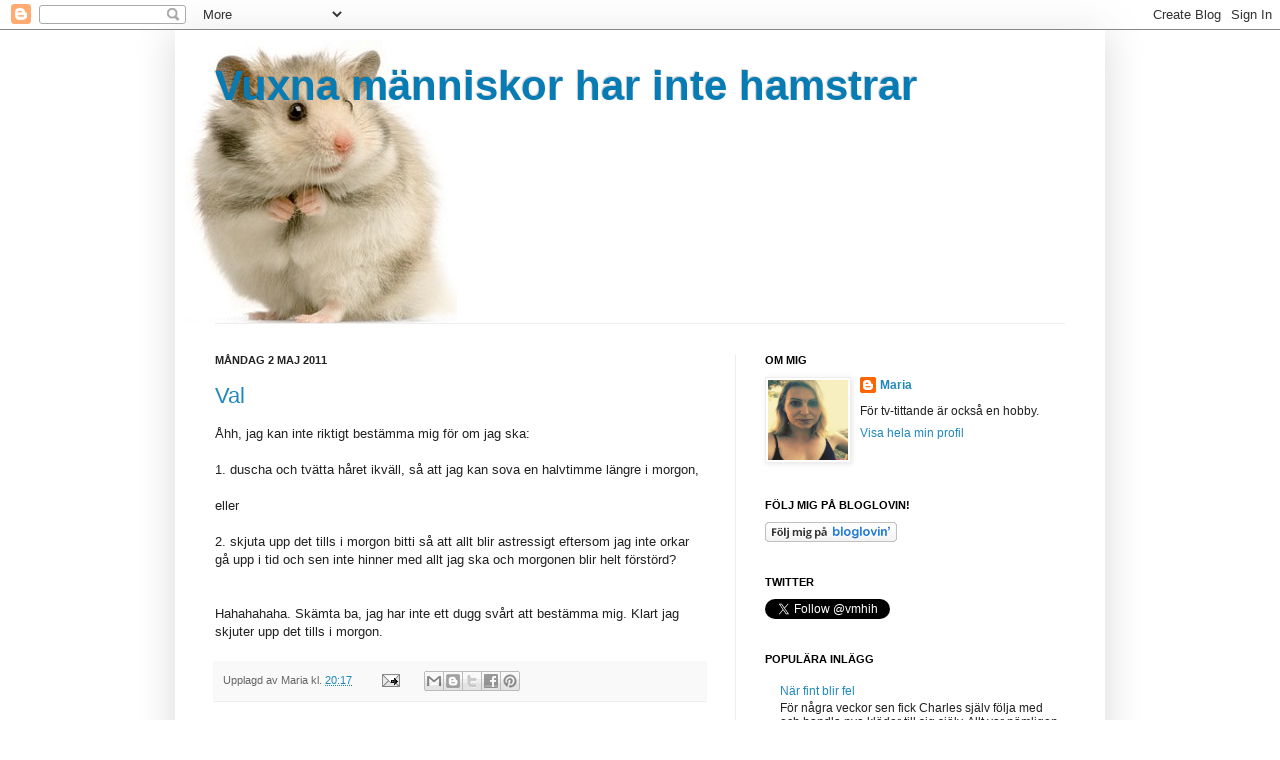

--- FILE ---
content_type: text/html; charset=UTF-8
request_url: https://vuxnamanniskorharintehamstrar.blogspot.com/2011/05/val.html
body_size: 16849
content:
<!DOCTYPE html>
<html class='v2' dir='ltr' xmlns='http://www.w3.org/1999/xhtml' xmlns:b='http://www.google.com/2005/gml/b' xmlns:data='http://www.google.com/2005/gml/data' xmlns:expr='http://www.google.com/2005/gml/expr'>
<head>
<link href='https://www.blogger.com/static/v1/widgets/335934321-css_bundle_v2.css' rel='stylesheet' type='text/css'/>
<meta content='IE=EmulateIE7' http-equiv='X-UA-Compatible'/>
<meta content='width=1100' name='viewport'/>
<meta content='text/html; charset=UTF-8' http-equiv='Content-Type'/>
<meta content='blogger' name='generator'/>
<link href='https://vuxnamanniskorharintehamstrar.blogspot.com/favicon.ico' rel='icon' type='image/x-icon'/>
<link href='http://vuxnamanniskorharintehamstrar.blogspot.com/2011/05/val.html' rel='canonical'/>
<link rel="alternate" type="application/atom+xml" title="Vuxna människor har inte hamstrar - Atom" href="https://vuxnamanniskorharintehamstrar.blogspot.com/feeds/posts/default" />
<link rel="alternate" type="application/rss+xml" title="Vuxna människor har inte hamstrar - RSS" href="https://vuxnamanniskorharintehamstrar.blogspot.com/feeds/posts/default?alt=rss" />
<link rel="service.post" type="application/atom+xml" title="Vuxna människor har inte hamstrar - Atom" href="https://www.blogger.com/feeds/6367051933140692644/posts/default" />

<link rel="alternate" type="application/atom+xml" title="Vuxna människor har inte hamstrar - Atom" href="https://vuxnamanniskorharintehamstrar.blogspot.com/feeds/3514888589590478549/comments/default" />
<!--Can't find substitution for tag [blog.ieCssRetrofitLinks]-->
<meta content='http://vuxnamanniskorharintehamstrar.blogspot.com/2011/05/val.html' property='og:url'/>
<meta content='Val' property='og:title'/>
<meta content='Åhh, jag kan inte riktigt bestämma mig för om jag ska:   1. duscha och tvätta håret ikväll, så att jag kan sova en halvtimme längre i morgon...' property='og:description'/>
<title>Vuxna människor har inte hamstrar: Val</title>
<style id='page-skin-1' type='text/css'><!--
/*
-----------------------------------------------
Blogger Template Style
Name:     Simple
Designer: Josh Peterson
URL:      www.noaesthetic.com
----------------------------------------------- */
/* Variable definitions
====================
<Variable name="keycolor" description="Main Color" type="color" default="#66bbdd"/>
<Group description="Page Text" selector="body">
<Variable name="body.font" description="Font" type="font"
default="normal normal 12px Arial, Tahoma, Helvetica, FreeSans, sans-serif"/>
<Variable name="body.text.color" description="Text Color" type="color" default="#222222"/>
</Group>
<Group description="Backgrounds" selector=".body-fauxcolumns-outer">
<Variable name="body.background.color" description="Outer Background" type="color" default="#66bbdd"/>
<Variable name="content.background.color" description="Main Background" type="color" default="#ffffff"/>
<Variable name="header.background.color" description="Header Background" type="color" default="transparent"/>
</Group>
<Group description="Links" selector=".main-outer">
<Variable name="link.color" description="Link Color" type="color" default="#2288bb"/>
<Variable name="link.visited.color" description="Visited Color" type="color" default="#888888"/>
<Variable name="link.hover.color" description="Hover Color" type="color" default="#33aaff"/>
</Group>
<Group description="Blog Title" selector=".header h1">
<Variable name="header.font" description="Font" type="font"
default="normal normal 60px Arial, Tahoma, Helvetica, FreeSans, sans-serif"/>
<Variable name="header.text.color" description="Title Color" type="color" default="#3399bb" />
</Group>
<Group description="Blog Description" selector=".header .description">
<Variable name="description.text.color" description="Description Color" type="color"
default="#777777" />
</Group>
<Group description="Tabs Text" selector=".tabs-inner .widget li a">
<Variable name="tabs.font" description="Font" type="font"
default="normal normal 14px Arial, Tahoma, Helvetica, FreeSans, sans-serif"/>
<Variable name="tabs.text.color" description="Text Color" type="color" default="#999999"/>
<Variable name="tabs.selected.text.color" description="Selected Color" type="color" default="#000000"/>
</Group>
<Group description="Tabs Background" selector=".tabs-outer .PageList">
<Variable name="tabs.background.color" description="Background Color" type="color" default="#f5f5f5"/>
<Variable name="tabs.selected.background.color" description="Selected Color" type="color" default="#eeeeee"/>
</Group>
<Group description="Post Title" selector="h3.post-title, .comments h4">
<Variable name="post.title.font" description="Font" type="font"
default="normal normal 22px Arial, Tahoma, Helvetica, FreeSans, sans-serif"/>
</Group>
<Group description="Date Header" selector=".date-header">
<Variable name="date.header.color" description="Text Color" type="color"
default="#222222"/>
<Variable name="date.header.background.color" description="Background Color" type="color"
default="transparent"/>
</Group>
<Group description="Post Footer" selector=".post-footer">
<Variable name="post.footer.text.color" description="Text Color" type="color" default="#666666"/>
<Variable name="post.footer.background.color" description="Background Color" type="color"
default="#f9f9f9"/>
<Variable name="post.footer.border.color" description="Shadow Color" type="color" default="#eeeeee"/>
</Group>
<Group description="Gadgets" selector="h2">
<Variable name="widget.title.font" description="Title Font" type="font"
default="normal bold 11px Arial, Tahoma, Helvetica, FreeSans, sans-serif"/>
<Variable name="widget.title.text.color" description="Title Color" type="color" default="#000000"/>
<Variable name="widget.alternate.text.color" description="Alternate Color" type="color" default="#999999"/>
</Group>
<Group description="Images" selector=".main-inner">
<Variable name="image.background.color" description="Background Color" type="color" default="#ffffff"/>
<Variable name="image.border.color" description="Border Color" type="color" default="#eeeeee"/>
<Variable name="image.text.color" description="Caption Text Color" type="color" default="#222222"/>
</Group>
<Group description="Accents" selector=".content-inner">
<Variable name="body.rule.color" description="Separator Line Color" type="color" default="#eeeeee"/>
<Variable name="tabs.border.color" description="Tabs Border Color" type="color" default="#eeeeee"/>
</Group>
<Variable name="body.background" description="Body Background" type="background"
color="#ffffff" default="$(color) none repeat scroll top left"/>
<Variable name="body.background.override" description="Body Background Override" type="string" default=""/>
<Variable name="body.background.gradient.cap" description="Body Gradient Cap" type="url"
default="url(//www.blogblog.com/1kt/simple/gradients_light.png)"/>
<Variable name="body.background.gradient.tile" description="Body Gradient Tile" type="url"
default="url(//www.blogblog.com/1kt/simple/body_gradient_tile_light.png)"/>
<Variable name="content.background.color.selector" description="Content Background Color Selector" type="string" default=".content-inner"/>
<Variable name="content.padding" description="Content Padding" type="length" default="10px"/>
<Variable name="content.padding.horizontal" description="Content Horizontal Padding" type="length" default="10px"/>
<Variable name="content.shadow.spread" description="Content Shadow Spread" type="length" default="40px"/>
<Variable name="content.shadow.spread.webkit" description="Content Shadow Spread (WebKit)" type="length" default="5px"/>
<Variable name="content.shadow.spread.ie" description="Content Shadow Spread (IE)" type="length" default="10px"/>
<Variable name="main.border.width" description="Main Border Width" type="length" default="0"/>
<Variable name="header.background.gradient" description="Header Gradient" type="url" default="none"/>
<Variable name="header.shadow.offset.left" description="Header Shadow Offset Left" type="length" default="-1px"/>
<Variable name="header.shadow.offset.top" description="Header Shadow Offset Top" type="length" default="-1px"/>
<Variable name="header.shadow.spread" description="Header Shadow Spread" type="length" default="1px"/>
<Variable name="header.padding" description="Header Padding" type="length" default="30px"/>
<Variable name="header.border.size" description="Header Border Size" type="length" default="1px"/>
<Variable name="header.bottom.border.size" description="Header Bottom Border Size" type="length" default="1px"/>
<Variable name="header.border.horizontalsize" description="Header Horizontal Border Size" type="length" default="0"/>
<Variable name="description.text.size" description="Description Text Size" type="string" default="140%"/>
<Variable name="tabs.margin.top" description="Tabs Margin Top" type="length" default="0" />
<Variable name="tabs.margin.side" description="Tabs Side Margin" type="length" default="30px" />
<Variable name="tabs.background.gradient" description="Tabs Background Gradient" type="url"
default="url(//www.blogblog.com/1kt/simple/gradients_light.png)"/>
<Variable name="tabs.border.width" description="Tabs Border Width" type="length" default="1px"/>
<Variable name="tabs.bevel.border.width" description="Tabs Bevel Border Width" type="length" default="1px"/>
<Variable name="date.header.padding" description="Date Header Padding" type="string" default="inherit"/>
<Variable name="date.header.letterspacing" description="Date Header Letter Spacing" type="string" default="inherit"/>
<Variable name="date.header.margin" description="Date Header Margin" type="string" default="inherit"/>
<Variable name="post.margin.bottom" description="Post Bottom Margin" type="length" default="25px"/>
<Variable name="image.border.small.size" description="Image Border Small Size" type="length" default="2px"/>
<Variable name="image.border.large.size" description="Image Border Large Size" type="length" default="5px"/>
<Variable name="page.width.selector" description="Page Width Selector" type="string" default=".region-inner"/>
<Variable name="page.width" description="Page Width" type="string" default="auto"/>
<Variable name="main.section.margin" description="Main Section Margin" type="length" default="15px"/>
<Variable name="main.padding" description="Main Padding" type="length" default="15px"/>
<Variable name="main.padding.top" description="Main Padding Top" type="length" default="30px"/>
<Variable name="main.padding.bottom" description="Main Padding Bottom" type="length" default="30px"/>
<Variable name="paging.background"
color="#ffffff"
description="Background of blog paging area" type="background"
default="transparent none no-repeat scroll top center"/>
<Variable name="footer.bevel" description="Bevel border length of footer" type="length" default="0"/>
<Variable name="mobile.background.overlay" description="Mobile Background Overlay" type="string"
default="transparent none repeat scroll top left"/>
<Variable name="mobile.background.size" description="Mobile Background Size" type="string" default="auto"/>
<Variable name="mobile.button.color" description="Mobile Button Color" type="color" default="#ffffff" />
<Variable name="startSide" description="Side where text starts in blog language" type="automatic" default="left"/>
<Variable name="endSide" description="Side where text ends in blog language" type="automatic" default="right"/>
*/
/* Content
----------------------------------------------- */
body, .body-fauxcolumn-outer {
font: normal normal 12px Arial, Tahoma, Helvetica, FreeSans, sans-serif;
color: #222222;
background: #ffffff none repeat scroll top left;
padding: 0 40px 40px 40px;
}
html body .region-inner {
min-width: 0;
max-width: 100%;
width: auto;
}
a:link {
text-decoration:none;
color: #2288bb;
}
a:visited {
text-decoration:none;
color: #888888;
}
a:hover {
text-decoration:underline;
color: #33aaff;
}
.body-fauxcolumn-outer .fauxcolumn-inner {
background: transparent url(//www.blogblog.com/1kt/simple/body_gradient_tile_light.png) repeat scroll top left;
_background-image: none;
}
.body-fauxcolumn-outer .cap-top {
position: absolute;
z-index: 1;
height: 400px;
width: 100%;
background: #ffffff none repeat scroll top left;
}
.body-fauxcolumn-outer .cap-top .cap-left {
width: 100%;
background: transparent url(//www.blogblog.com/1kt/simple/gradients_light.png) repeat-x scroll top left;
_background-image: none;
}
.content-outer {
-moz-box-shadow: 0 0 40px rgba(0, 0, 0, .15);
-webkit-box-shadow: 0 0 5px rgba(0, 0, 0, .15);
-goog-ms-box-shadow: 0 0 10px #333333;
box-shadow: 0 0 40px rgba(0, 0, 0, .15);
margin-bottom: 1px;
}
.content-inner {
padding: 10px 10px;
}
.content-inner {
background-color: #ffffff;
}
/* Header
----------------------------------------------- */
.header-outer {
background: #ffffff none repeat-x scroll 0 -400px;
_background-image: none;
}
.Header h1 {
font: normal bold 42px Arial, Tahoma, Helvetica, FreeSans, sans-serif;
color: #077bb4;
text-shadow: -1px -1px 1px rgba(0, 0, 0, .2);
}
.Header h1 a {
color: #077bb4;
}
.Header .description {
font-size: 140%;
color: #777777;
}
.header-inner .Header .titlewrapper {
padding: 22px 30px;
}
.header-inner .Header .descriptionwrapper {
padding: 0 30px;
}
/* Tabs
----------------------------------------------- */
.tabs-inner .section:first-child {
border-top: 1px solid #eeeeee;
}
.tabs-inner .section:first-child ul {
margin-top: -1px;
border-top: 1px solid #eeeeee;
border-left: 0 solid #eeeeee;
border-right: 0 solid #eeeeee;
}
.tabs-inner .widget ul {
background: #f5f5f5 url(//www.blogblog.com/1kt/simple/gradients_light.png) repeat-x scroll 0 -800px;
_background-image: none;
border-bottom: 1px solid #eeeeee;
margin-top: 0;
margin-left: -30px;
margin-right: -30px;
}
.tabs-inner .widget li a {
display: inline-block;
padding: .6em 1em;
font: normal normal 14px Arial, Tahoma, Helvetica, FreeSans, sans-serif;
color: #999999;
border-left: 1px solid #ffffff;
border-right: 1px solid #eeeeee;
}
.tabs-inner .widget li:first-child a {
border-left: none;
}
.tabs-inner .widget li.selected a, .tabs-inner .widget li a:hover {
color: #000000;
background-color: #eeeeee;
text-decoration: none;
}
/* Columns
----------------------------------------------- */
.main-outer {
border-top: 0 solid #eeeeee;
}
.fauxcolumn-left-outer .fauxcolumn-inner {
border-right: 1px solid #eeeeee;
}
.fauxcolumn-right-outer .fauxcolumn-inner {
border-left: 1px solid #eeeeee;
}
/* Headings
----------------------------------------------- */
h2 {
margin: 0 0 1em 0;
font: normal bold 11px Arial, Tahoma, Helvetica, FreeSans, sans-serif;
color: #000000;
text-transform: uppercase;
}
/* Widgets
----------------------------------------------- */
.widget .zippy {
color: #999999;
text-shadow: 2px 2px 1px rgba(0, 0, 0, .1);
}
.widget .popular-posts ul {
list-style: none;
}
/* Posts
----------------------------------------------- */
.date-header span {
background-color: transparent;
color: #222222;
padding: inherit;
letter-spacing: inherit;
margin: inherit;
}
.main-inner {
padding-top: 30px;
padding-bottom: 30px;
}
.main-inner .column-center-inner {
padding: 0 15px;
}
.main-inner .column-center-inner .section {
margin: 0 15px;
}
.post {
margin: 0 0 25px 0;
}
h3.post-title, .comments h4 {
font: normal normal 22px Arial, Tahoma, Helvetica, FreeSans, sans-serif;
margin: .75em 0 0;
}
.post-body {
font-size: 110%;
line-height: 1.4;
position: relative;
}
.post-body img, .post-body .tr-caption-container, .Profile img, .Image img,
.BlogList .item-thumbnail img {
padding: 2px;
background: #ffffff;
border: 1px solid #eeeeee;
-moz-box-shadow: 1px 1px 5px rgba(0, 0, 0, .1);
-webkit-box-shadow: 1px 1px 5px rgba(0, 0, 0, .1);
box-shadow: 1px 1px 5px rgba(0, 0, 0, .1);
}
.post-body img, .post-body .tr-caption-container {
padding: 5px;
}
.post-body .tr-caption-container {
color: #222222;
}
.post-body .tr-caption-container img {
padding: 0;
background: transparent;
border: none;
-moz-box-shadow: 0 0 0 rgba(0, 0, 0, .1);
-webkit-box-shadow: 0 0 0 rgba(0, 0, 0, .1);
box-shadow: 0 0 0 rgba(0, 0, 0, .1);
}
.post-header {
margin: 0 0 1.5em;
line-height: 1.6;
font-size: 90%;
}
.post-footer {
margin: 20px -2px 0;
padding: 5px 10px;
color: #666666;
background-color: #f9f9f9;
border-bottom: 1px solid #eeeeee;
line-height: 1.6;
font-size: 90%;
}
#comments .comment-author {
padding-top: 1.5em;
border-top: 1px solid #eeeeee;
background-position: 0 1.5em;
}
#comments .comment-author:first-child {
padding-top: 0;
border-top: none;
}
.avatar-image-container {
margin: .2em 0 0;
}
#comments .avatar-image-container img {
border: 1px solid #eeeeee;
}
/* Comments
----------------------------------------------- */
.comments .comments-content .icon.blog-author {
background-repeat: no-repeat;
background-image: url([data-uri]);
}
.comments .comments-content .loadmore a {
border-top: 1px solid #999999;
border-bottom: 1px solid #999999;
}
.comments .comment-thread.inline-thread {
background-color: #f9f9f9;
}
.comments .continue {
border-top: 2px solid #999999;
}
/* Accents
---------------------------------------------- */
.section-columns td.columns-cell {
border-left: 1px solid #eeeeee;
}
.blog-pager {
background: transparent none no-repeat scroll top center;
}
.blog-pager-older-link, .home-link,
.blog-pager-newer-link {
background-color: #ffffff;
padding: 5px;
}
.footer-outer {
border-top: 0 dashed #bbbbbb;
}
/* Mobile
----------------------------------------------- */
body.mobile  {
background-size: auto;
}
.mobile .body-fauxcolumn-outer {
background: transparent none repeat scroll top left;
}
.mobile .body-fauxcolumn-outer .cap-top {
background-size: 100% auto;
}
.mobile .content-outer {
-webkit-box-shadow: 0 0 3px rgba(0, 0, 0, .15);
box-shadow: 0 0 3px rgba(0, 0, 0, .15);
padding: 0 40px;
}
body.mobile .AdSense {
margin: 0 -40px;
}
.mobile .tabs-inner .widget ul {
margin-left: 0;
margin-right: 0;
}
.mobile .post {
margin: 0;
}
.mobile .main-inner .column-center-inner .section {
margin: 0;
}
.mobile .date-header span {
padding: 0.1em 10px;
margin: 0 -10px;
}
.mobile h3.post-title {
margin: 0;
}
.mobile .blog-pager {
background: transparent none no-repeat scroll top center;
}
.mobile .footer-outer {
border-top: none;
}
.mobile .main-inner, .mobile .footer-inner {
background-color: #ffffff;
}
.mobile-index-contents {
color: #222222;
}
.mobile-link-button {
background-color: #2288bb;
}
.mobile-link-button a:link, .mobile-link-button a:visited {
color: #ffffff;
}
.mobile .tabs-inner .section:first-child {
border-top: none;
}
.mobile .tabs-inner .PageList .widget-content {
background-color: #eeeeee;
color: #000000;
border-top: 1px solid #eeeeee;
border-bottom: 1px solid #eeeeee;
}
.mobile .tabs-inner .PageList .widget-content .pagelist-arrow {
border-left: 1px solid #eeeeee;
}

--></style>
<style id='template-skin-1' type='text/css'><!--
body {
min-width: 930px;
}
.content-outer, .content-fauxcolumn-outer, .region-inner {
min-width: 930px;
max-width: 930px;
_width: 930px;
}
.main-inner .columns {
padding-left: 0;
padding-right: 360px;
}
.main-inner .fauxcolumn-center-outer {
left: 0;
right: 360px;
/* IE6 does not respect left and right together */
_width: expression(this.parentNode.offsetWidth -
parseInt("0") -
parseInt("360px") + 'px');
}
.main-inner .fauxcolumn-left-outer {
width: 0;
}
.main-inner .fauxcolumn-right-outer {
width: 360px;
}
.main-inner .column-left-outer {
width: 0;
right: 100%;
margin-left: -0;
}
.main-inner .column-right-outer {
width: 360px;
margin-right: -360px;
}
#layout {
min-width: 0;
}
#layout .content-outer {
min-width: 0;
width: 800px;
}
#layout .region-inner {
min-width: 0;
width: auto;
}
--></style>
<script type='text/javascript'>

  var _gaq = _gaq || [];
  _gaq.push(['_setAccount', 'UA-12433159-1']);
  _gaq.push(['_trackPageview']);

  (function() {
    var ga = document.createElement('script'); ga.type = 'text/javascript'; ga.async = true;
    ga.src = ('https:' == document.location.protocol ? 'https://ssl' : 'http://www') + '.google-analytics.com/ga.js';
    var s = document.getElementsByTagName('script')[0]; s.parentNode.insertBefore(ga, s);
  })();

</script>
<link href='https://www.blogger.com/dyn-css/authorization.css?targetBlogID=6367051933140692644&amp;zx=70a8c72c-8cb1-445d-b3f6-71d24688e82e' media='none' onload='if(media!=&#39;all&#39;)media=&#39;all&#39;' rel='stylesheet'/><noscript><link href='https://www.blogger.com/dyn-css/authorization.css?targetBlogID=6367051933140692644&amp;zx=70a8c72c-8cb1-445d-b3f6-71d24688e82e' rel='stylesheet'/></noscript>
<meta name='google-adsense-platform-account' content='ca-host-pub-1556223355139109'/>
<meta name='google-adsense-platform-domain' content='blogspot.com'/>

</head>
<body class='loading'>
<div class='navbar section' id='navbar'><div class='widget Navbar' data-version='1' id='Navbar1'><script type="text/javascript">
    function setAttributeOnload(object, attribute, val) {
      if(window.addEventListener) {
        window.addEventListener('load',
          function(){ object[attribute] = val; }, false);
      } else {
        window.attachEvent('onload', function(){ object[attribute] = val; });
      }
    }
  </script>
<div id="navbar-iframe-container"></div>
<script type="text/javascript" src="https://apis.google.com/js/platform.js"></script>
<script type="text/javascript">
      gapi.load("gapi.iframes:gapi.iframes.style.bubble", function() {
        if (gapi.iframes && gapi.iframes.getContext) {
          gapi.iframes.getContext().openChild({
              url: 'https://www.blogger.com/navbar/6367051933140692644?po\x3d3514888589590478549\x26origin\x3dhttps://vuxnamanniskorharintehamstrar.blogspot.com',
              where: document.getElementById("navbar-iframe-container"),
              id: "navbar-iframe"
          });
        }
      });
    </script><script type="text/javascript">
(function() {
var script = document.createElement('script');
script.type = 'text/javascript';
script.src = '//pagead2.googlesyndication.com/pagead/js/google_top_exp.js';
var head = document.getElementsByTagName('head')[0];
if (head) {
head.appendChild(script);
}})();
</script>
</div></div>
<div class='body-fauxcolumns'>
<div class='fauxcolumn-outer body-fauxcolumn-outer'>
<div class='cap-top'>
<div class='cap-left'></div>
<div class='cap-right'></div>
</div>
<div class='fauxborder-left'>
<div class='fauxborder-right'></div>
<div class='fauxcolumn-inner'>
</div>
</div>
<div class='cap-bottom'>
<div class='cap-left'></div>
<div class='cap-right'></div>
</div>
</div>
</div>
<div class='content'>
<div class='content-fauxcolumns'>
<div class='fauxcolumn-outer content-fauxcolumn-outer'>
<div class='cap-top'>
<div class='cap-left'></div>
<div class='cap-right'></div>
</div>
<div class='fauxborder-left'>
<div class='fauxborder-right'></div>
<div class='fauxcolumn-inner'>
</div>
</div>
<div class='cap-bottom'>
<div class='cap-left'></div>
<div class='cap-right'></div>
</div>
</div>
</div>
<div class='content-outer'>
<div class='content-cap-top cap-top'>
<div class='cap-left'></div>
<div class='cap-right'></div>
</div>
<div class='fauxborder-left content-fauxborder-left'>
<div class='fauxborder-right content-fauxborder-right'></div>
<div class='content-inner'>
<header>
<div class='header-outer'>
<div class='header-cap-top cap-top'>
<div class='cap-left'></div>
<div class='cap-right'></div>
</div>
<div class='fauxborder-left header-fauxborder-left'>
<div class='fauxborder-right header-fauxborder-right'></div>
<div class='region-inner header-inner'>
<div class='header section' id='header'><div class='widget Header' data-version='1' id='Header1'>
<div id='header-inner' style='background-image: url("https://blogger.googleusercontent.com/img/b/R29vZ2xl/AVvXsEgxSff-ukkYnKiDmg2TinX495Iain69l3ru2PLbOxPoUVPhl8mZDOxbe9HdJEh_3fdTTI1ztEQGvOe-FDXC4QvmCYpJlknLFOcjG6nkay2qjhdt-npI8J61Hb-CzCUglfQh2IHBZaQvu08/s660/hamster_000002566309.jpg"); background-position: left; min-height: 283px; _height: 283px; background-repeat: no-repeat; '>
<div class='titlewrapper' style='background: transparent'>
<h1 class='title' style='background: transparent; border-width: 0px'>
<a href='https://vuxnamanniskorharintehamstrar.blogspot.com/'>
Vuxna människor har inte hamstrar
</a>
</h1>
</div>
<div class='descriptionwrapper'>
<p class='description'><span>
</span></p>
</div>
</div>
</div></div>
</div>
</div>
<div class='header-cap-bottom cap-bottom'>
<div class='cap-left'></div>
<div class='cap-right'></div>
</div>
</div>
</header>
<div class='tabs-outer'>
<div class='tabs-cap-top cap-top'>
<div class='cap-left'></div>
<div class='cap-right'></div>
</div>
<div class='fauxborder-left tabs-fauxborder-left'>
<div class='fauxborder-right tabs-fauxborder-right'></div>
<div class='region-inner tabs-inner'>
<div class='tabs no-items section' id='crosscol'></div>
<div class='tabs no-items section' id='crosscol-overflow'></div>
</div>
</div>
<div class='tabs-cap-bottom cap-bottom'>
<div class='cap-left'></div>
<div class='cap-right'></div>
</div>
</div>
<div class='main-outer'>
<div class='main-cap-top cap-top'>
<div class='cap-left'></div>
<div class='cap-right'></div>
</div>
<div class='fauxborder-left main-fauxborder-left'>
<div class='fauxborder-right main-fauxborder-right'></div>
<div class='region-inner main-inner'>
<div class='columns fauxcolumns'>
<div class='fauxcolumn-outer fauxcolumn-center-outer'>
<div class='cap-top'>
<div class='cap-left'></div>
<div class='cap-right'></div>
</div>
<div class='fauxborder-left'>
<div class='fauxborder-right'></div>
<div class='fauxcolumn-inner'>
</div>
</div>
<div class='cap-bottom'>
<div class='cap-left'></div>
<div class='cap-right'></div>
</div>
</div>
<div class='fauxcolumn-outer fauxcolumn-left-outer'>
<div class='cap-top'>
<div class='cap-left'></div>
<div class='cap-right'></div>
</div>
<div class='fauxborder-left'>
<div class='fauxborder-right'></div>
<div class='fauxcolumn-inner'>
</div>
</div>
<div class='cap-bottom'>
<div class='cap-left'></div>
<div class='cap-right'></div>
</div>
</div>
<div class='fauxcolumn-outer fauxcolumn-right-outer'>
<div class='cap-top'>
<div class='cap-left'></div>
<div class='cap-right'></div>
</div>
<div class='fauxborder-left'>
<div class='fauxborder-right'></div>
<div class='fauxcolumn-inner'>
</div>
</div>
<div class='cap-bottom'>
<div class='cap-left'></div>
<div class='cap-right'></div>
</div>
</div>
<!-- corrects IE6 width calculation -->
<div class='columns-inner'>
<div class='column-center-outer'>
<div class='column-center-inner'>
<div class='main section' id='main'><div class='widget Blog' data-version='1' id='Blog1'>
<div class='blog-posts hfeed'>

          <div class="date-outer">
        
<h2 class='date-header'><span>måndag 2 maj 2011</span></h2>

          <div class="date-posts">
        
<div class='post-outer'>
<div class='post hentry'>
<a name='3514888589590478549'></a>
<h3 class='post-title entry-title'>
<a href='https://vuxnamanniskorharintehamstrar.blogspot.com/2011/05/val.html'>Val</a>
</h3>
<div class='post-header'>
<div class='post-header-line-1'></div>
</div>
<div class='post-body entry-content'>
Åhh, jag kan inte riktigt bestämma mig för om jag ska:<br />
<br />
1. duscha och tvätta håret ikväll, så att jag kan sova en halvtimme längre i morgon,<br />
<br />
eller<br />
<br />
2. skjuta upp det tills i morgon bitti så att allt blir astressigt eftersom jag inte orkar gå upp i tid och sen inte hinner med allt jag ska och morgonen blir helt förstörd?<br />
<br />
<br />
Hahahahaha. Skämta ba, jag har inte ett dugg svårt att bestämma mig. Klart jag skjuter upp det tills i morgon.
<div style='clear: both;'></div>
</div>
<div class='post-footer'>
<div class='post-footer-line post-footer-line-1'><span class='post-author vcard'>
Upplagd av
<span class='fn'>Maria</span>
</span>
<span class='post-timestamp'>
kl.
<a class='timestamp-link' href='https://vuxnamanniskorharintehamstrar.blogspot.com/2011/05/val.html' rel='bookmark' title='permanent link'><abbr class='published' title='2011-05-02T20:17:00+02:00'>20:17</abbr></a>
</span>
<span class='post-comment-link'>
</span>
<span class='post-icons'>
<span class='item-action'>
<a href='https://www.blogger.com/email-post/6367051933140692644/3514888589590478549' title='Skicka inlägg'>
<img alt="" class="icon-action" height="13" src="//img1.blogblog.com/img/icon18_email.gif" width="18">
</a>
</span>
<span class='item-control blog-admin pid-84041889'>
<a href='https://www.blogger.com/post-edit.g?blogID=6367051933140692644&postID=3514888589590478549&from=pencil' title='Redigera inlägg'>
<img alt='' class='icon-action' height='18' src='https://resources.blogblog.com/img/icon18_edit_allbkg.gif' width='18'/>
</a>
</span>
</span>
<span class='post-backlinks post-comment-link'>
</span>
<div class='post-share-buttons'>
<a class='goog-inline-block share-button sb-email' href='https://www.blogger.com/share-post.g?blogID=6367051933140692644&postID=3514888589590478549&target=email' target='_blank' title='Skicka med e-post'><span class='share-button-link-text'>Skicka med e-post</span></a><a class='goog-inline-block share-button sb-blog' href='https://www.blogger.com/share-post.g?blogID=6367051933140692644&postID=3514888589590478549&target=blog' onclick='window.open(this.href, "_blank", "height=270,width=475"); return false;' target='_blank' title='BlogThis!'><span class='share-button-link-text'>BlogThis!</span></a><a class='goog-inline-block share-button sb-twitter' href='https://www.blogger.com/share-post.g?blogID=6367051933140692644&postID=3514888589590478549&target=twitter' target='_blank' title='Dela på X'><span class='share-button-link-text'>Dela på X</span></a><a class='goog-inline-block share-button sb-facebook' href='https://www.blogger.com/share-post.g?blogID=6367051933140692644&postID=3514888589590478549&target=facebook' onclick='window.open(this.href, "_blank", "height=430,width=640"); return false;' target='_blank' title='Dela på Facebook'><span class='share-button-link-text'>Dela på Facebook</span></a><a class='goog-inline-block share-button sb-pinterest' href='https://www.blogger.com/share-post.g?blogID=6367051933140692644&postID=3514888589590478549&target=pinterest' target='_blank' title='Dela på Pinterest'><span class='share-button-link-text'>Dela på Pinterest</span></a>
</div>
</div>
<div class='post-footer-line post-footer-line-2'><span class='post-labels'>
</span>
</div>
<div class='post-footer-line post-footer-line-3'></div>
</div>
</div>
<div class='comments' id='comments'>
<a name='comments'></a>
<h4>7 kommentarer:</h4>
<div id='Blog1_comments-block-wrapper'>
<dl class='avatar-comment-indent' id='comments-block'>
<dt class='comment-author ' id='c3948168379909370581'>
<a name='c3948168379909370581'></a>
<div class="avatar-image-container vcard"><span dir="ltr"><a href="https://www.blogger.com/profile/09995440955108041112" target="" rel="nofollow" onclick="" class="avatar-hovercard" id="av-3948168379909370581-09995440955108041112"><img src="https://resources.blogblog.com/img/blank.gif" width="35" height="35" class="delayLoad" style="display: none;" longdesc="//blogger.googleusercontent.com/img/b/R29vZ2xl/AVvXsEiwv50p5SHg2nVKzQkbNdxlh4lGIKsH0M7G_-d0HKqJC8g_-_g-8_umOJNuXnARxOg3tWeAjktIAdnCLlPfGrh-0cjJOi9vOg5JAypC6ufEFnxL5m1d_f6vxptrLvjl/s45-c/*" alt="" title="Linn">

<noscript><img src="//blogger.googleusercontent.com/img/b/R29vZ2xl/AVvXsEiwv50p5SHg2nVKzQkbNdxlh4lGIKsH0M7G_-d0HKqJC8g_-_g-8_umOJNuXnARxOg3tWeAjktIAdnCLlPfGrh-0cjJOi9vOg5JAypC6ufEFnxL5m1d_f6vxptrLvjl/s45-c/*" width="35" height="35" class="photo" alt=""></noscript></a></span></div>
<a href='https://www.blogger.com/profile/09995440955108041112' rel='nofollow'>Linn</a>
sa...
</dt>
<dd class='comment-body' id='Blog1_cmt-3948168379909370581'>
<p>
Så många gånger som jag har haft exakt samma resonemang med exakt samma utgång.
</p>
</dd>
<dd class='comment-footer'>
<span class='comment-timestamp'>
<a href='https://vuxnamanniskorharintehamstrar.blogspot.com/2011/05/val.html?showComment=1304360636873#c3948168379909370581' title='comment permalink'>
2 maj 2011 kl. 20:23
</a>
<span class='item-control blog-admin pid-643567105'>
<a class='comment-delete' href='https://www.blogger.com/comment/delete/6367051933140692644/3948168379909370581' title='Ta bort kommentar'>
<img src='https://resources.blogblog.com/img/icon_delete13.gif'/>
</a>
</span>
</span>
</dd>
<dt class='comment-author ' id='c3332547171606190304'>
<a name='c3332547171606190304'></a>
<div class="avatar-image-container avatar-stock"><span dir="ltr"><a href="https://www.blogger.com/profile/17464262676381568857" target="" rel="nofollow" onclick="" class="avatar-hovercard" id="av-3332547171606190304-17464262676381568857"><img src="//www.blogger.com/img/blogger_logo_round_35.png" width="35" height="35" alt="" title="LindaGladh">

</a></span></div>
<a href='https://www.blogger.com/profile/17464262676381568857' rel='nofollow'>LindaGladh</a>
sa...
</dt>
<dd class='comment-body' id='Blog1_cmt-3332547171606190304'>
<p>
Skönt att höra att det finns fler därute som jag!!!
</p>
</dd>
<dd class='comment-footer'>
<span class='comment-timestamp'>
<a href='https://vuxnamanniskorharintehamstrar.blogspot.com/2011/05/val.html?showComment=1304360668711#c3332547171606190304' title='comment permalink'>
2 maj 2011 kl. 20:24
</a>
<span class='item-control blog-admin pid-1904892756'>
<a class='comment-delete' href='https://www.blogger.com/comment/delete/6367051933140692644/3332547171606190304' title='Ta bort kommentar'>
<img src='https://resources.blogblog.com/img/icon_delete13.gif'/>
</a>
</span>
</span>
</dd>
<dt class='comment-author ' id='c6164745289715994174'>
<a name='c6164745289715994174'></a>
<div class="avatar-image-container avatar-stock"><span dir="ltr"><a href="http://enzebraiettradhusghetto.blogg.se" target="" rel="nofollow" onclick=""><img src="//resources.blogblog.com/img/blank.gif" width="35" height="35" alt="" title="Zebran">

</a></span></div>
<a href='http://enzebraiettradhusghetto.blogg.se' rel='nofollow'>Zebran</a>
sa...
</dt>
<dd class='comment-body' id='Blog1_cmt-6164745289715994174'>
<p>
Men självklart! Finns inte ens något att diskutera.
</p>
</dd>
<dd class='comment-footer'>
<span class='comment-timestamp'>
<a href='https://vuxnamanniskorharintehamstrar.blogspot.com/2011/05/val.html?showComment=1304361854723#c6164745289715994174' title='comment permalink'>
2 maj 2011 kl. 20:44
</a>
<span class='item-control blog-admin pid-2018097602'>
<a class='comment-delete' href='https://www.blogger.com/comment/delete/6367051933140692644/6164745289715994174' title='Ta bort kommentar'>
<img src='https://resources.blogblog.com/img/icon_delete13.gif'/>
</a>
</span>
</span>
</dd>
<dt class='comment-author ' id='c5607442377454782834'>
<a name='c5607442377454782834'></a>
<div class="avatar-image-container avatar-stock"><span dir="ltr"><img src="//resources.blogblog.com/img/blank.gif" width="35" height="35" alt="" title="Anonym">

</span></div>
Anonym
sa...
</dt>
<dd class='comment-body' id='Blog1_cmt-5607442377454782834'>
<p>
Läskigt hur det kan vara så att vi är flera som tänker EXAKT likadant så ofta. <br />Då kanske vi kan få npn reflektion kring handla mat eller kläder eller samboskap.
</p>
</dd>
<dd class='comment-footer'>
<span class='comment-timestamp'>
<a href='https://vuxnamanniskorharintehamstrar.blogspot.com/2011/05/val.html?showComment=1304363871792#c5607442377454782834' title='comment permalink'>
2 maj 2011 kl. 21:17
</a>
<span class='item-control blog-admin pid-2018097602'>
<a class='comment-delete' href='https://www.blogger.com/comment/delete/6367051933140692644/5607442377454782834' title='Ta bort kommentar'>
<img src='https://resources.blogblog.com/img/icon_delete13.gif'/>
</a>
</span>
</span>
</dd>
<dt class='comment-author ' id='c4772790921275045161'>
<a name='c4772790921275045161'></a>
<div class="avatar-image-container vcard"><span dir="ltr"><a href="https://www.blogger.com/profile/17711645007397082311" target="" rel="nofollow" onclick="" class="avatar-hovercard" id="av-4772790921275045161-17711645007397082311"><img src="https://resources.blogblog.com/img/blank.gif" width="35" height="35" class="delayLoad" style="display: none;" longdesc="//blogger.googleusercontent.com/img/b/R29vZ2xl/AVvXsEgPn9isbUY0gsx_TO73baYUtE8fpsgqVPOrM6ZzXYJ0NwN_uIn1TzHLwFf8TkjMQk0Q2mqHHgJgJ8tKvL-B3IPE30GxbN3M9pi_QwfGNonUmDfYOd3T0l2pUB4wHQvOFgw/s45-c/duktig-flicka.jpg" alt="" title="Duktiga Tjejen">

<noscript><img src="//blogger.googleusercontent.com/img/b/R29vZ2xl/AVvXsEgPn9isbUY0gsx_TO73baYUtE8fpsgqVPOrM6ZzXYJ0NwN_uIn1TzHLwFf8TkjMQk0Q2mqHHgJgJ8tKvL-B3IPE30GxbN3M9pi_QwfGNonUmDfYOd3T0l2pUB4wHQvOFgw/s45-c/duktig-flicka.jpg" width="35" height="35" class="photo" alt=""></noscript></a></span></div>
<a href='https://www.blogger.com/profile/17711645007397082311' rel='nofollow'>Duktiga Tjejen</a>
sa...
</dt>
<dd class='comment-body' id='Blog1_cmt-4772790921275045161'>
<p>
Mañana, mañana! Jag har liksom aldrig ens det valet eftersom jag har lockigt/krulligt hår - måste självtorka i några timmar och kan absolut inte lägga mig med det minsta fuktiga håret! Jippie!
</p>
</dd>
<dd class='comment-footer'>
<span class='comment-timestamp'>
<a href='https://vuxnamanniskorharintehamstrar.blogspot.com/2011/05/val.html?showComment=1304405280331#c4772790921275045161' title='comment permalink'>
3 maj 2011 kl. 08:48
</a>
<span class='item-control blog-admin pid-1817739589'>
<a class='comment-delete' href='https://www.blogger.com/comment/delete/6367051933140692644/4772790921275045161' title='Ta bort kommentar'>
<img src='https://resources.blogblog.com/img/icon_delete13.gif'/>
</a>
</span>
</span>
</dd>
<dt class='comment-author ' id='c4944441212844305195'>
<a name='c4944441212844305195'></a>
<div class="avatar-image-container avatar-stock"><span dir="ltr"><img src="//resources.blogblog.com/img/blank.gif" width="35" height="35" alt="" title="Anonym">

</span></div>
Anonym
sa...
</dt>
<dd class='comment-body' id='Blog1_cmt-4944441212844305195'>
<p>
Ha ha... Störtsköna morsor! Varför är vi så här när det bara gör allt värre? Jag förundras över min egen idioti varje dag. Nu tex. ska jag bara ligga på soffan en liten stund innan jag tar tag i disken. Bara en liten stund. /Jenny
</p>
</dd>
<dd class='comment-footer'>
<span class='comment-timestamp'>
<a href='https://vuxnamanniskorharintehamstrar.blogspot.com/2011/05/val.html?showComment=1304424506158#c4944441212844305195' title='comment permalink'>
3 maj 2011 kl. 14:08
</a>
<span class='item-control blog-admin pid-2018097602'>
<a class='comment-delete' href='https://www.blogger.com/comment/delete/6367051933140692644/4944441212844305195' title='Ta bort kommentar'>
<img src='https://resources.blogblog.com/img/icon_delete13.gif'/>
</a>
</span>
</span>
</dd>
<dt class='comment-author ' id='c8375914886590906283'>
<a name='c8375914886590906283'></a>
<div class="avatar-image-container avatar-stock"><span dir="ltr"><a href="http://emmaterese.blogg.se" target="" rel="nofollow" onclick=""><img src="//resources.blogblog.com/img/blank.gif" width="35" height="35" alt="" title="Emma Grimmfj&auml;ll">

</a></span></div>
<a href='http://emmaterese.blogg.se' rel='nofollow'>Emma Grimmfjäll</a>
sa...
</dt>
<dd class='comment-body' id='Blog1_cmt-8375914886590906283'>
<p>
Jag är, bara helt enkelt, lite, lite kär i dig. Du har en sådan härlig självdistans och jag blir glad varje gång jag läser din blogg. Gulle gulle gulle dig!
</p>
</dd>
<dd class='comment-footer'>
<span class='comment-timestamp'>
<a href='https://vuxnamanniskorharintehamstrar.blogspot.com/2011/05/val.html?showComment=1304446159631#c8375914886590906283' title='comment permalink'>
3 maj 2011 kl. 20:09
</a>
<span class='item-control blog-admin pid-2018097602'>
<a class='comment-delete' href='https://www.blogger.com/comment/delete/6367051933140692644/8375914886590906283' title='Ta bort kommentar'>
<img src='https://resources.blogblog.com/img/icon_delete13.gif'/>
</a>
</span>
</span>
</dd>
</dl>
</div>
<p class='comment-footer'>
<a href='https://www.blogger.com/comment/fullpage/post/6367051933140692644/3514888589590478549' onclick='javascript:window.open(this.href, "bloggerPopup", "toolbar=0,location=0,statusbar=1,menubar=0,scrollbars=yes,width=640,height=500"); return false;'>Skicka en kommentar</a>
</p>
</div>
</div>

        </div></div>
      
</div>
<div class='blog-pager' id='blog-pager'>
<span id='blog-pager-newer-link'>
<a class='blog-pager-newer-link' href='https://vuxnamanniskorharintehamstrar.blogspot.com/2011/05/kort-dag-idag.html' id='Blog1_blog-pager-newer-link' title='Senaste inlägg'>Senaste inlägg</a>
</span>
<span id='blog-pager-older-link'>
<a class='blog-pager-older-link' href='https://vuxnamanniskorharintehamstrar.blogspot.com/2011/05/fortydligande.html' id='Blog1_blog-pager-older-link' title='Äldre inlägg'>Äldre inlägg</a>
</span>
<a class='home-link' href='https://vuxnamanniskorharintehamstrar.blogspot.com/'>Startsida</a>
</div>
<div class='clear'></div>
<div class='post-feeds'>
<div class='feed-links'>
Prenumerera på:
<a class='feed-link' href='https://vuxnamanniskorharintehamstrar.blogspot.com/feeds/3514888589590478549/comments/default' target='_blank' type='application/atom+xml'>Kommentarer till inlägget (Atom)</a>
</div>
</div>
</div></div>
</div>
</div>
<div class='column-left-outer'>
<div class='column-left-inner'>
<aside>
</aside>
</div>
</div>
<div class='column-right-outer'>
<div class='column-right-inner'>
<aside>
<div class='sidebar section' id='sidebar-right-1'><div class='widget Profile' data-version='1' id='Profile1'>
<h2>Om mig</h2>
<div class='widget-content'>
<a href='https://www.blogger.com/profile/09787013263374453149'><img alt='Mitt foto' class='profile-img' height='80' src='//blogger.googleusercontent.com/img/b/R29vZ2xl/AVvXsEh_Ea9aSXXSyvN-KrcOX556toDJK3PbZ64R_piSKGYQT5NoPHxtxw3pw-BBT3y0kqTi5HJBaixuds8IGS7lQFwqdeKyC3imghcIBP9eh9h1-SjdId-mtFsyQNUXj7Lh5A/s220/IMG_2619.JPG' width='80'/></a>
<dl class='profile-datablock'>
<dt class='profile-data'>
<a class='profile-name-link g-profile' href='https://www.blogger.com/profile/09787013263374453149' rel='author' style='background-image: url(//www.blogger.com/img/logo-16.png);'>
Maria
</a>
</dt>
<dd class='profile-textblock'>För tv-tittande är också en hobby. </dd>
</dl>
<a class='profile-link' href='https://www.blogger.com/profile/09787013263374453149' rel='author'>Visa hela min profil</a>
<div class='clear'></div>
</div>
</div><div class='widget HTML' data-version='1' id='HTML2'>
<h2 class='title'>Följ mig på bloglovin!</h2>
<div class='widget-content'>
<a title='vuxna människor har inte hamstrar on bloglovin' href='http://www.bloglovin.com/sv/blog/1441625/vuxna-mnniskor-har-inte-hamstrar'><img src="https://lh3.googleusercontent.com/blogger_img_proxy/AEn0k_s89X484KFR3yPGZKFDvmVxhIuPNr4q3dY-wZ5BzIeTRj04RqcDaFj6Q3aifX5JENDV54nI3u-EuAgmYSjhEQmm5ph2DLx4JECk-YVvweUeUMJjV6fj=s0-d" alt="Follow Vuxna människor har inte hamstrar"></a>
</div>
<div class='clear'></div>
</div><div class='widget HTML' data-version='1' id='HTML3'>
<h2 class='title'>Twitter</h2>
<div class='widget-content'>
<a href="http://twitter.com/vmhih" class="twitter-follow-button" data-show-count="false">Follow @vmhih</a>
<script src="//platform.twitter.com/widgets.js" type="text/javascript"></script>
</div>
<div class='clear'></div>
</div><div class='widget PopularPosts' data-version='1' id='PopularPosts1'>
<h2>Populära inlägg</h2>
<div class='widget-content popular-posts'>
<ul>
<li>
<div class='item-content'>
<div class='item-title'><a href='https://vuxnamanniskorharintehamstrar.blogspot.com/2012/10/nar-fint-blir-fel.html'>När fint blir fel</a></div>
<div class='item-snippet'>För några veckor sen fick Charles själv följa med och handla nya kläder till sig själv. Allt var nämligen &quot;tjåkigt&quot; eller till och...</div>
</div>
<div style='clear: both;'></div>
</li>
<li>
<div class='item-content'>
<div class='item-thumbnail'>
<a href='https://vuxnamanniskorharintehamstrar.blogspot.com/2011/06/och-sa-undrar-folk-varfor-vi-inte.html' target='_blank'>
<img alt='' border='0' src='https://blogger.googleusercontent.com/img/b/R29vZ2xl/AVvXsEjKI6CpWo3YI3mRjwOyPid_mYeL-cItlsgp0Hxz_s7FBPS85lGf78-XjnitPLuaO1_Rj_ELGhlCQIfp7o_qKAb4Vo2042tt2z1zl6itAnuegEmyF8vXlPKAlhaxa-EqgPe5i-iqoOZnkBo/w72-h72-p-k-no-nu/11.jpg'/>
</a>
</div>
<div class='item-title'><a href='https://vuxnamanniskorharintehamstrar.blogspot.com/2011/06/och-sa-undrar-folk-varfor-vi-inte.html'>Och så undrar folk varför vi inte skaffar ett tredje barn</a></div>
<div class='item-snippet'>Den här måndagen är den jävligaste av dem alla. Folk har börjat gå på semester, det är grått, det är KALLT och det regnar. Fuck me liksom. S...</div>
</div>
<div style='clear: both;'></div>
</li>
<li>
<div class='item-content'>
<div class='item-title'><a href='https://vuxnamanniskorharintehamstrar.blogspot.com/2014/05/88.html'>#88</a></div>
<div class='item-snippet'>Min strävan efter jämlikhet i mitt och Björns förhållande är ingenting jag gör bara för min egen skull. Visst gör jag det för min skull OCKS...</div>
</div>
<div style='clear: both;'></div>
</li>
</ul>
<div class='clear'></div>
</div>
</div><div class='widget BlogArchive' data-version='1' id='BlogArchive1'>
<h2>Bloggarkiv</h2>
<div class='widget-content'>
<div id='ArchiveList'>
<div id='BlogArchive1_ArchiveList'>
<ul class='hierarchy'>
<li class='archivedate collapsed'>
<a class='toggle' href='javascript:void(0)'>
<span class='zippy'>

        &#9658;&#160;
      
</span>
</a>
<a class='post-count-link' href='https://vuxnamanniskorharintehamstrar.blogspot.com/2018/'>
2018
</a>
<span class='post-count' dir='ltr'>(7)</span>
<ul class='hierarchy'>
<li class='archivedate collapsed'>
<a class='toggle' href='javascript:void(0)'>
<span class='zippy'>

        &#9658;&#160;
      
</span>
</a>
<a class='post-count-link' href='https://vuxnamanniskorharintehamstrar.blogspot.com/2018/10/'>
oktober
</a>
<span class='post-count' dir='ltr'>(1)</span>
</li>
</ul>
<ul class='hierarchy'>
<li class='archivedate collapsed'>
<a class='toggle' href='javascript:void(0)'>
<span class='zippy'>

        &#9658;&#160;
      
</span>
</a>
<a class='post-count-link' href='https://vuxnamanniskorharintehamstrar.blogspot.com/2018/08/'>
augusti
</a>
<span class='post-count' dir='ltr'>(3)</span>
</li>
</ul>
<ul class='hierarchy'>
<li class='archivedate collapsed'>
<a class='toggle' href='javascript:void(0)'>
<span class='zippy'>

        &#9658;&#160;
      
</span>
</a>
<a class='post-count-link' href='https://vuxnamanniskorharintehamstrar.blogspot.com/2018/07/'>
juli
</a>
<span class='post-count' dir='ltr'>(3)</span>
</li>
</ul>
</li>
</ul>
<ul class='hierarchy'>
<li class='archivedate collapsed'>
<a class='toggle' href='javascript:void(0)'>
<span class='zippy'>

        &#9658;&#160;
      
</span>
</a>
<a class='post-count-link' href='https://vuxnamanniskorharintehamstrar.blogspot.com/2016/'>
2016
</a>
<span class='post-count' dir='ltr'>(36)</span>
<ul class='hierarchy'>
<li class='archivedate collapsed'>
<a class='toggle' href='javascript:void(0)'>
<span class='zippy'>

        &#9658;&#160;
      
</span>
</a>
<a class='post-count-link' href='https://vuxnamanniskorharintehamstrar.blogspot.com/2016/11/'>
november
</a>
<span class='post-count' dir='ltr'>(2)</span>
</li>
</ul>
<ul class='hierarchy'>
<li class='archivedate collapsed'>
<a class='toggle' href='javascript:void(0)'>
<span class='zippy'>

        &#9658;&#160;
      
</span>
</a>
<a class='post-count-link' href='https://vuxnamanniskorharintehamstrar.blogspot.com/2016/07/'>
juli
</a>
<span class='post-count' dir='ltr'>(10)</span>
</li>
</ul>
<ul class='hierarchy'>
<li class='archivedate collapsed'>
<a class='toggle' href='javascript:void(0)'>
<span class='zippy'>

        &#9658;&#160;
      
</span>
</a>
<a class='post-count-link' href='https://vuxnamanniskorharintehamstrar.blogspot.com/2016/06/'>
juni
</a>
<span class='post-count' dir='ltr'>(6)</span>
</li>
</ul>
<ul class='hierarchy'>
<li class='archivedate collapsed'>
<a class='toggle' href='javascript:void(0)'>
<span class='zippy'>

        &#9658;&#160;
      
</span>
</a>
<a class='post-count-link' href='https://vuxnamanniskorharintehamstrar.blogspot.com/2016/05/'>
maj
</a>
<span class='post-count' dir='ltr'>(1)</span>
</li>
</ul>
<ul class='hierarchy'>
<li class='archivedate collapsed'>
<a class='toggle' href='javascript:void(0)'>
<span class='zippy'>

        &#9658;&#160;
      
</span>
</a>
<a class='post-count-link' href='https://vuxnamanniskorharintehamstrar.blogspot.com/2016/03/'>
mars
</a>
<span class='post-count' dir='ltr'>(4)</span>
</li>
</ul>
<ul class='hierarchy'>
<li class='archivedate collapsed'>
<a class='toggle' href='javascript:void(0)'>
<span class='zippy'>

        &#9658;&#160;
      
</span>
</a>
<a class='post-count-link' href='https://vuxnamanniskorharintehamstrar.blogspot.com/2016/02/'>
februari
</a>
<span class='post-count' dir='ltr'>(9)</span>
</li>
</ul>
<ul class='hierarchy'>
<li class='archivedate collapsed'>
<a class='toggle' href='javascript:void(0)'>
<span class='zippy'>

        &#9658;&#160;
      
</span>
</a>
<a class='post-count-link' href='https://vuxnamanniskorharintehamstrar.blogspot.com/2016/01/'>
januari
</a>
<span class='post-count' dir='ltr'>(4)</span>
</li>
</ul>
</li>
</ul>
<ul class='hierarchy'>
<li class='archivedate collapsed'>
<a class='toggle' href='javascript:void(0)'>
<span class='zippy'>

        &#9658;&#160;
      
</span>
</a>
<a class='post-count-link' href='https://vuxnamanniskorharintehamstrar.blogspot.com/2015/'>
2015
</a>
<span class='post-count' dir='ltr'>(38)</span>
<ul class='hierarchy'>
<li class='archivedate collapsed'>
<a class='toggle' href='javascript:void(0)'>
<span class='zippy'>

        &#9658;&#160;
      
</span>
</a>
<a class='post-count-link' href='https://vuxnamanniskorharintehamstrar.blogspot.com/2015/12/'>
december
</a>
<span class='post-count' dir='ltr'>(3)</span>
</li>
</ul>
<ul class='hierarchy'>
<li class='archivedate collapsed'>
<a class='toggle' href='javascript:void(0)'>
<span class='zippy'>

        &#9658;&#160;
      
</span>
</a>
<a class='post-count-link' href='https://vuxnamanniskorharintehamstrar.blogspot.com/2015/10/'>
oktober
</a>
<span class='post-count' dir='ltr'>(7)</span>
</li>
</ul>
<ul class='hierarchy'>
<li class='archivedate collapsed'>
<a class='toggle' href='javascript:void(0)'>
<span class='zippy'>

        &#9658;&#160;
      
</span>
</a>
<a class='post-count-link' href='https://vuxnamanniskorharintehamstrar.blogspot.com/2015/09/'>
september
</a>
<span class='post-count' dir='ltr'>(7)</span>
</li>
</ul>
<ul class='hierarchy'>
<li class='archivedate collapsed'>
<a class='toggle' href='javascript:void(0)'>
<span class='zippy'>

        &#9658;&#160;
      
</span>
</a>
<a class='post-count-link' href='https://vuxnamanniskorharintehamstrar.blogspot.com/2015/07/'>
juli
</a>
<span class='post-count' dir='ltr'>(1)</span>
</li>
</ul>
<ul class='hierarchy'>
<li class='archivedate collapsed'>
<a class='toggle' href='javascript:void(0)'>
<span class='zippy'>

        &#9658;&#160;
      
</span>
</a>
<a class='post-count-link' href='https://vuxnamanniskorharintehamstrar.blogspot.com/2015/06/'>
juni
</a>
<span class='post-count' dir='ltr'>(3)</span>
</li>
</ul>
<ul class='hierarchy'>
<li class='archivedate collapsed'>
<a class='toggle' href='javascript:void(0)'>
<span class='zippy'>

        &#9658;&#160;
      
</span>
</a>
<a class='post-count-link' href='https://vuxnamanniskorharintehamstrar.blogspot.com/2015/05/'>
maj
</a>
<span class='post-count' dir='ltr'>(6)</span>
</li>
</ul>
<ul class='hierarchy'>
<li class='archivedate collapsed'>
<a class='toggle' href='javascript:void(0)'>
<span class='zippy'>

        &#9658;&#160;
      
</span>
</a>
<a class='post-count-link' href='https://vuxnamanniskorharintehamstrar.blogspot.com/2015/04/'>
april
</a>
<span class='post-count' dir='ltr'>(2)</span>
</li>
</ul>
<ul class='hierarchy'>
<li class='archivedate collapsed'>
<a class='toggle' href='javascript:void(0)'>
<span class='zippy'>

        &#9658;&#160;
      
</span>
</a>
<a class='post-count-link' href='https://vuxnamanniskorharintehamstrar.blogspot.com/2015/03/'>
mars
</a>
<span class='post-count' dir='ltr'>(4)</span>
</li>
</ul>
<ul class='hierarchy'>
<li class='archivedate collapsed'>
<a class='toggle' href='javascript:void(0)'>
<span class='zippy'>

        &#9658;&#160;
      
</span>
</a>
<a class='post-count-link' href='https://vuxnamanniskorharintehamstrar.blogspot.com/2015/02/'>
februari
</a>
<span class='post-count' dir='ltr'>(5)</span>
</li>
</ul>
</li>
</ul>
<ul class='hierarchy'>
<li class='archivedate collapsed'>
<a class='toggle' href='javascript:void(0)'>
<span class='zippy'>

        &#9658;&#160;
      
</span>
</a>
<a class='post-count-link' href='https://vuxnamanniskorharintehamstrar.blogspot.com/2014/'>
2014
</a>
<span class='post-count' dir='ltr'>(184)</span>
<ul class='hierarchy'>
<li class='archivedate collapsed'>
<a class='toggle' href='javascript:void(0)'>
<span class='zippy'>

        &#9658;&#160;
      
</span>
</a>
<a class='post-count-link' href='https://vuxnamanniskorharintehamstrar.blogspot.com/2014/11/'>
november
</a>
<span class='post-count' dir='ltr'>(6)</span>
</li>
</ul>
<ul class='hierarchy'>
<li class='archivedate collapsed'>
<a class='toggle' href='javascript:void(0)'>
<span class='zippy'>

        &#9658;&#160;
      
</span>
</a>
<a class='post-count-link' href='https://vuxnamanniskorharintehamstrar.blogspot.com/2014/10/'>
oktober
</a>
<span class='post-count' dir='ltr'>(6)</span>
</li>
</ul>
<ul class='hierarchy'>
<li class='archivedate collapsed'>
<a class='toggle' href='javascript:void(0)'>
<span class='zippy'>

        &#9658;&#160;
      
</span>
</a>
<a class='post-count-link' href='https://vuxnamanniskorharintehamstrar.blogspot.com/2014/09/'>
september
</a>
<span class='post-count' dir='ltr'>(3)</span>
</li>
</ul>
<ul class='hierarchy'>
<li class='archivedate collapsed'>
<a class='toggle' href='javascript:void(0)'>
<span class='zippy'>

        &#9658;&#160;
      
</span>
</a>
<a class='post-count-link' href='https://vuxnamanniskorharintehamstrar.blogspot.com/2014/08/'>
augusti
</a>
<span class='post-count' dir='ltr'>(10)</span>
</li>
</ul>
<ul class='hierarchy'>
<li class='archivedate collapsed'>
<a class='toggle' href='javascript:void(0)'>
<span class='zippy'>

        &#9658;&#160;
      
</span>
</a>
<a class='post-count-link' href='https://vuxnamanniskorharintehamstrar.blogspot.com/2014/07/'>
juli
</a>
<span class='post-count' dir='ltr'>(19)</span>
</li>
</ul>
<ul class='hierarchy'>
<li class='archivedate collapsed'>
<a class='toggle' href='javascript:void(0)'>
<span class='zippy'>

        &#9658;&#160;
      
</span>
</a>
<a class='post-count-link' href='https://vuxnamanniskorharintehamstrar.blogspot.com/2014/06/'>
juni
</a>
<span class='post-count' dir='ltr'>(19)</span>
</li>
</ul>
<ul class='hierarchy'>
<li class='archivedate collapsed'>
<a class='toggle' href='javascript:void(0)'>
<span class='zippy'>

        &#9658;&#160;
      
</span>
</a>
<a class='post-count-link' href='https://vuxnamanniskorharintehamstrar.blogspot.com/2014/05/'>
maj
</a>
<span class='post-count' dir='ltr'>(30)</span>
</li>
</ul>
<ul class='hierarchy'>
<li class='archivedate collapsed'>
<a class='toggle' href='javascript:void(0)'>
<span class='zippy'>

        &#9658;&#160;
      
</span>
</a>
<a class='post-count-link' href='https://vuxnamanniskorharintehamstrar.blogspot.com/2014/04/'>
april
</a>
<span class='post-count' dir='ltr'>(30)</span>
</li>
</ul>
<ul class='hierarchy'>
<li class='archivedate collapsed'>
<a class='toggle' href='javascript:void(0)'>
<span class='zippy'>

        &#9658;&#160;
      
</span>
</a>
<a class='post-count-link' href='https://vuxnamanniskorharintehamstrar.blogspot.com/2014/03/'>
mars
</a>
<span class='post-count' dir='ltr'>(31)</span>
</li>
</ul>
<ul class='hierarchy'>
<li class='archivedate collapsed'>
<a class='toggle' href='javascript:void(0)'>
<span class='zippy'>

        &#9658;&#160;
      
</span>
</a>
<a class='post-count-link' href='https://vuxnamanniskorharintehamstrar.blogspot.com/2014/02/'>
februari
</a>
<span class='post-count' dir='ltr'>(6)</span>
</li>
</ul>
<ul class='hierarchy'>
<li class='archivedate collapsed'>
<a class='toggle' href='javascript:void(0)'>
<span class='zippy'>

        &#9658;&#160;
      
</span>
</a>
<a class='post-count-link' href='https://vuxnamanniskorharintehamstrar.blogspot.com/2014/01/'>
januari
</a>
<span class='post-count' dir='ltr'>(24)</span>
</li>
</ul>
</li>
</ul>
<ul class='hierarchy'>
<li class='archivedate collapsed'>
<a class='toggle' href='javascript:void(0)'>
<span class='zippy'>

        &#9658;&#160;
      
</span>
</a>
<a class='post-count-link' href='https://vuxnamanniskorharintehamstrar.blogspot.com/2013/'>
2013
</a>
<span class='post-count' dir='ltr'>(125)</span>
<ul class='hierarchy'>
<li class='archivedate collapsed'>
<a class='toggle' href='javascript:void(0)'>
<span class='zippy'>

        &#9658;&#160;
      
</span>
</a>
<a class='post-count-link' href='https://vuxnamanniskorharintehamstrar.blogspot.com/2013/12/'>
december
</a>
<span class='post-count' dir='ltr'>(14)</span>
</li>
</ul>
<ul class='hierarchy'>
<li class='archivedate collapsed'>
<a class='toggle' href='javascript:void(0)'>
<span class='zippy'>

        &#9658;&#160;
      
</span>
</a>
<a class='post-count-link' href='https://vuxnamanniskorharintehamstrar.blogspot.com/2013/11/'>
november
</a>
<span class='post-count' dir='ltr'>(16)</span>
</li>
</ul>
<ul class='hierarchy'>
<li class='archivedate collapsed'>
<a class='toggle' href='javascript:void(0)'>
<span class='zippy'>

        &#9658;&#160;
      
</span>
</a>
<a class='post-count-link' href='https://vuxnamanniskorharintehamstrar.blogspot.com/2013/10/'>
oktober
</a>
<span class='post-count' dir='ltr'>(7)</span>
</li>
</ul>
<ul class='hierarchy'>
<li class='archivedate collapsed'>
<a class='toggle' href='javascript:void(0)'>
<span class='zippy'>

        &#9658;&#160;
      
</span>
</a>
<a class='post-count-link' href='https://vuxnamanniskorharintehamstrar.blogspot.com/2013/09/'>
september
</a>
<span class='post-count' dir='ltr'>(13)</span>
</li>
</ul>
<ul class='hierarchy'>
<li class='archivedate collapsed'>
<a class='toggle' href='javascript:void(0)'>
<span class='zippy'>

        &#9658;&#160;
      
</span>
</a>
<a class='post-count-link' href='https://vuxnamanniskorharintehamstrar.blogspot.com/2013/08/'>
augusti
</a>
<span class='post-count' dir='ltr'>(10)</span>
</li>
</ul>
<ul class='hierarchy'>
<li class='archivedate collapsed'>
<a class='toggle' href='javascript:void(0)'>
<span class='zippy'>

        &#9658;&#160;
      
</span>
</a>
<a class='post-count-link' href='https://vuxnamanniskorharintehamstrar.blogspot.com/2013/07/'>
juli
</a>
<span class='post-count' dir='ltr'>(6)</span>
</li>
</ul>
<ul class='hierarchy'>
<li class='archivedate collapsed'>
<a class='toggle' href='javascript:void(0)'>
<span class='zippy'>

        &#9658;&#160;
      
</span>
</a>
<a class='post-count-link' href='https://vuxnamanniskorharintehamstrar.blogspot.com/2013/06/'>
juni
</a>
<span class='post-count' dir='ltr'>(10)</span>
</li>
</ul>
<ul class='hierarchy'>
<li class='archivedate collapsed'>
<a class='toggle' href='javascript:void(0)'>
<span class='zippy'>

        &#9658;&#160;
      
</span>
</a>
<a class='post-count-link' href='https://vuxnamanniskorharintehamstrar.blogspot.com/2013/05/'>
maj
</a>
<span class='post-count' dir='ltr'>(5)</span>
</li>
</ul>
<ul class='hierarchy'>
<li class='archivedate collapsed'>
<a class='toggle' href='javascript:void(0)'>
<span class='zippy'>

        &#9658;&#160;
      
</span>
</a>
<a class='post-count-link' href='https://vuxnamanniskorharintehamstrar.blogspot.com/2013/04/'>
april
</a>
<span class='post-count' dir='ltr'>(6)</span>
</li>
</ul>
<ul class='hierarchy'>
<li class='archivedate collapsed'>
<a class='toggle' href='javascript:void(0)'>
<span class='zippy'>

        &#9658;&#160;
      
</span>
</a>
<a class='post-count-link' href='https://vuxnamanniskorharintehamstrar.blogspot.com/2013/03/'>
mars
</a>
<span class='post-count' dir='ltr'>(8)</span>
</li>
</ul>
<ul class='hierarchy'>
<li class='archivedate collapsed'>
<a class='toggle' href='javascript:void(0)'>
<span class='zippy'>

        &#9658;&#160;
      
</span>
</a>
<a class='post-count-link' href='https://vuxnamanniskorharintehamstrar.blogspot.com/2013/02/'>
februari
</a>
<span class='post-count' dir='ltr'>(11)</span>
</li>
</ul>
<ul class='hierarchy'>
<li class='archivedate collapsed'>
<a class='toggle' href='javascript:void(0)'>
<span class='zippy'>

        &#9658;&#160;
      
</span>
</a>
<a class='post-count-link' href='https://vuxnamanniskorharintehamstrar.blogspot.com/2013/01/'>
januari
</a>
<span class='post-count' dir='ltr'>(19)</span>
</li>
</ul>
</li>
</ul>
<ul class='hierarchy'>
<li class='archivedate collapsed'>
<a class='toggle' href='javascript:void(0)'>
<span class='zippy'>

        &#9658;&#160;
      
</span>
</a>
<a class='post-count-link' href='https://vuxnamanniskorharintehamstrar.blogspot.com/2012/'>
2012
</a>
<span class='post-count' dir='ltr'>(274)</span>
<ul class='hierarchy'>
<li class='archivedate collapsed'>
<a class='toggle' href='javascript:void(0)'>
<span class='zippy'>

        &#9658;&#160;
      
</span>
</a>
<a class='post-count-link' href='https://vuxnamanniskorharintehamstrar.blogspot.com/2012/12/'>
december
</a>
<span class='post-count' dir='ltr'>(11)</span>
</li>
</ul>
<ul class='hierarchy'>
<li class='archivedate collapsed'>
<a class='toggle' href='javascript:void(0)'>
<span class='zippy'>

        &#9658;&#160;
      
</span>
</a>
<a class='post-count-link' href='https://vuxnamanniskorharintehamstrar.blogspot.com/2012/11/'>
november
</a>
<span class='post-count' dir='ltr'>(18)</span>
</li>
</ul>
<ul class='hierarchy'>
<li class='archivedate collapsed'>
<a class='toggle' href='javascript:void(0)'>
<span class='zippy'>

        &#9658;&#160;
      
</span>
</a>
<a class='post-count-link' href='https://vuxnamanniskorharintehamstrar.blogspot.com/2012/10/'>
oktober
</a>
<span class='post-count' dir='ltr'>(20)</span>
</li>
</ul>
<ul class='hierarchy'>
<li class='archivedate collapsed'>
<a class='toggle' href='javascript:void(0)'>
<span class='zippy'>

        &#9658;&#160;
      
</span>
</a>
<a class='post-count-link' href='https://vuxnamanniskorharintehamstrar.blogspot.com/2012/09/'>
september
</a>
<span class='post-count' dir='ltr'>(26)</span>
</li>
</ul>
<ul class='hierarchy'>
<li class='archivedate collapsed'>
<a class='toggle' href='javascript:void(0)'>
<span class='zippy'>

        &#9658;&#160;
      
</span>
</a>
<a class='post-count-link' href='https://vuxnamanniskorharintehamstrar.blogspot.com/2012/08/'>
augusti
</a>
<span class='post-count' dir='ltr'>(31)</span>
</li>
</ul>
<ul class='hierarchy'>
<li class='archivedate collapsed'>
<a class='toggle' href='javascript:void(0)'>
<span class='zippy'>

        &#9658;&#160;
      
</span>
</a>
<a class='post-count-link' href='https://vuxnamanniskorharintehamstrar.blogspot.com/2012/07/'>
juli
</a>
<span class='post-count' dir='ltr'>(10)</span>
</li>
</ul>
<ul class='hierarchy'>
<li class='archivedate collapsed'>
<a class='toggle' href='javascript:void(0)'>
<span class='zippy'>

        &#9658;&#160;
      
</span>
</a>
<a class='post-count-link' href='https://vuxnamanniskorharintehamstrar.blogspot.com/2012/06/'>
juni
</a>
<span class='post-count' dir='ltr'>(16)</span>
</li>
</ul>
<ul class='hierarchy'>
<li class='archivedate collapsed'>
<a class='toggle' href='javascript:void(0)'>
<span class='zippy'>

        &#9658;&#160;
      
</span>
</a>
<a class='post-count-link' href='https://vuxnamanniskorharintehamstrar.blogspot.com/2012/05/'>
maj
</a>
<span class='post-count' dir='ltr'>(21)</span>
</li>
</ul>
<ul class='hierarchy'>
<li class='archivedate collapsed'>
<a class='toggle' href='javascript:void(0)'>
<span class='zippy'>

        &#9658;&#160;
      
</span>
</a>
<a class='post-count-link' href='https://vuxnamanniskorharintehamstrar.blogspot.com/2012/04/'>
april
</a>
<span class='post-count' dir='ltr'>(24)</span>
</li>
</ul>
<ul class='hierarchy'>
<li class='archivedate collapsed'>
<a class='toggle' href='javascript:void(0)'>
<span class='zippy'>

        &#9658;&#160;
      
</span>
</a>
<a class='post-count-link' href='https://vuxnamanniskorharintehamstrar.blogspot.com/2012/03/'>
mars
</a>
<span class='post-count' dir='ltr'>(32)</span>
</li>
</ul>
<ul class='hierarchy'>
<li class='archivedate collapsed'>
<a class='toggle' href='javascript:void(0)'>
<span class='zippy'>

        &#9658;&#160;
      
</span>
</a>
<a class='post-count-link' href='https://vuxnamanniskorharintehamstrar.blogspot.com/2012/02/'>
februari
</a>
<span class='post-count' dir='ltr'>(28)</span>
</li>
</ul>
<ul class='hierarchy'>
<li class='archivedate collapsed'>
<a class='toggle' href='javascript:void(0)'>
<span class='zippy'>

        &#9658;&#160;
      
</span>
</a>
<a class='post-count-link' href='https://vuxnamanniskorharintehamstrar.blogspot.com/2012/01/'>
januari
</a>
<span class='post-count' dir='ltr'>(37)</span>
</li>
</ul>
</li>
</ul>
<ul class='hierarchy'>
<li class='archivedate expanded'>
<a class='toggle' href='javascript:void(0)'>
<span class='zippy toggle-open'>

        &#9660;&#160;
      
</span>
</a>
<a class='post-count-link' href='https://vuxnamanniskorharintehamstrar.blogspot.com/2011/'>
2011
</a>
<span class='post-count' dir='ltr'>(678)</span>
<ul class='hierarchy'>
<li class='archivedate collapsed'>
<a class='toggle' href='javascript:void(0)'>
<span class='zippy'>

        &#9658;&#160;
      
</span>
</a>
<a class='post-count-link' href='https://vuxnamanniskorharintehamstrar.blogspot.com/2011/12/'>
december
</a>
<span class='post-count' dir='ltr'>(29)</span>
</li>
</ul>
<ul class='hierarchy'>
<li class='archivedate collapsed'>
<a class='toggle' href='javascript:void(0)'>
<span class='zippy'>

        &#9658;&#160;
      
</span>
</a>
<a class='post-count-link' href='https://vuxnamanniskorharintehamstrar.blogspot.com/2011/11/'>
november
</a>
<span class='post-count' dir='ltr'>(45)</span>
</li>
</ul>
<ul class='hierarchy'>
<li class='archivedate collapsed'>
<a class='toggle' href='javascript:void(0)'>
<span class='zippy'>

        &#9658;&#160;
      
</span>
</a>
<a class='post-count-link' href='https://vuxnamanniskorharintehamstrar.blogspot.com/2011/10/'>
oktober
</a>
<span class='post-count' dir='ltr'>(47)</span>
</li>
</ul>
<ul class='hierarchy'>
<li class='archivedate collapsed'>
<a class='toggle' href='javascript:void(0)'>
<span class='zippy'>

        &#9658;&#160;
      
</span>
</a>
<a class='post-count-link' href='https://vuxnamanniskorharintehamstrar.blogspot.com/2011/09/'>
september
</a>
<span class='post-count' dir='ltr'>(40)</span>
</li>
</ul>
<ul class='hierarchy'>
<li class='archivedate collapsed'>
<a class='toggle' href='javascript:void(0)'>
<span class='zippy'>

        &#9658;&#160;
      
</span>
</a>
<a class='post-count-link' href='https://vuxnamanniskorharintehamstrar.blogspot.com/2011/08/'>
augusti
</a>
<span class='post-count' dir='ltr'>(52)</span>
</li>
</ul>
<ul class='hierarchy'>
<li class='archivedate collapsed'>
<a class='toggle' href='javascript:void(0)'>
<span class='zippy'>

        &#9658;&#160;
      
</span>
</a>
<a class='post-count-link' href='https://vuxnamanniskorharintehamstrar.blogspot.com/2011/07/'>
juli
</a>
<span class='post-count' dir='ltr'>(52)</span>
</li>
</ul>
<ul class='hierarchy'>
<li class='archivedate collapsed'>
<a class='toggle' href='javascript:void(0)'>
<span class='zippy'>

        &#9658;&#160;
      
</span>
</a>
<a class='post-count-link' href='https://vuxnamanniskorharintehamstrar.blogspot.com/2011/06/'>
juni
</a>
<span class='post-count' dir='ltr'>(54)</span>
</li>
</ul>
<ul class='hierarchy'>
<li class='archivedate expanded'>
<a class='toggle' href='javascript:void(0)'>
<span class='zippy toggle-open'>

        &#9660;&#160;
      
</span>
</a>
<a class='post-count-link' href='https://vuxnamanniskorharintehamstrar.blogspot.com/2011/05/'>
maj
</a>
<span class='post-count' dir='ltr'>(75)</span>
<ul class='posts'>
<li><a href='https://vuxnamanniskorharintehamstrar.blogspot.com/2011/05/och-sa-pastod-sf-att-deras-kop-av.html'>Och så påstod SF att deras köp av Sandrews inte sk...</a></li>
<li><a href='https://vuxnamanniskorharintehamstrar.blogspot.com/2011/05/synd-om-mig.html'>Synd om mig</a></li>
<li><a href='https://vuxnamanniskorharintehamstrar.blogspot.com/2011/05/recension-av-kvallens.html'>Recension av kvällens vardagsrumsspelning:</a></li>
<li><a href='https://vuxnamanniskorharintehamstrar.blogspot.com/2011/05/nan-annan-som-vet.html'>Nån annan som vet?</a></li>
<li><a href='https://vuxnamanniskorharintehamstrar.blogspot.com/2011/05/och-sa-finns-det-de-som-tycker-att-det.html'>Och så finns det de som tycker att det är JOBBIGT ...</a></li>
<li><a href='https://vuxnamanniskorharintehamstrar.blogspot.com/2011/05/jag-vill-ju-inte-gora-er-avundsjuka.html'>Jag vill ju inte göra er avundsjuka eller så...</a></li>
<li><a href='https://vuxnamanniskorharintehamstrar.blogspot.com/2011/05/fint-folk-kommer-alltid-sent.html'>Fint folk kommer alltid sent</a></li>
<li><a href='https://vuxnamanniskorharintehamstrar.blogspot.com/2011/05/gladjedodaren.html'>Glädjedödaren</a></li>
<li><a href='https://vuxnamanniskorharintehamstrar.blogspot.com/2011/05/dementi.html'>Dementi</a></li>
<li><a href='https://vuxnamanniskorharintehamstrar.blogspot.com/2011/05/lite-sur.html'>Lite sur</a></li>
<li><a href='https://vuxnamanniskorharintehamstrar.blogspot.com/2011/05/pa-jobbet-forstar-de-inte-hur-snygg-jag.html'>På jobbet förstår de inte hur snygg jag är</a></li>
<li><a href='https://vuxnamanniskorharintehamstrar.blogspot.com/2011/05/jag-och-min-frukost.html'>Jag och min frukost</a></li>
<li><a href='https://vuxnamanniskorharintehamstrar.blogspot.com/2011/05/skal-da.html'>Skål då</a></li>
<li><a href='https://vuxnamanniskorharintehamstrar.blogspot.com/2011/05/olika-forutsattningar-bara.html'>Olika förutsättningar bara</a></li>
<li><a href='https://vuxnamanniskorharintehamstrar.blogspot.com/2011/05/kanner-mig-lite-mobbad-och-utanfor.html'>Känner mig lite mobbad. Och utanför.</a></li>
<li><a href='https://vuxnamanniskorharintehamstrar.blogspot.com/2011/05/blot.html'>Blöt</a></li>
<li><a href='https://vuxnamanniskorharintehamstrar.blogspot.com/2011/05/affarsmote.html'>Affärsmöte</a></li>
<li><a href='https://vuxnamanniskorharintehamstrar.blogspot.com/2011/05/en-fraga-bara.html'>En fråga bara</a></li>
<li><a href='https://vuxnamanniskorharintehamstrar.blogspot.com/2011/05/om-barns-del-2.html'>Om barns &quot;kompetens&quot; del 2</a></li>
<li><a href='https://vuxnamanniskorharintehamstrar.blogspot.com/2011/05/kitsch.html'>Kitsch?</a></li>
<li><a href='https://vuxnamanniskorharintehamstrar.blogspot.com/2011/05/det-ar-inte-vi-det-ar-dom.html'>Det är inte vi, det är dom</a></li>
<li><a href='https://vuxnamanniskorharintehamstrar.blogspot.com/2011/05/men-det-gick-anda-bra-att-springa.html'>Men det gick ändå bra att springa</a></li>
<li><a href='https://vuxnamanniskorharintehamstrar.blogspot.com/2011/05/hejda-helgen-hejda-kravlos-frihet.html'>Hejdå helgen. Hejdå kravlös frihet.</a></li>
<li><a href='https://vuxnamanniskorharintehamstrar.blogspot.com/2011/05/vill-man-vara-fin-far-man-lida-pin.html'>Vill man vara fin får man lida pin</a></li>
<li><a href='https://vuxnamanniskorharintehamstrar.blogspot.com/2011/05/infor-undergangen.html'>Inför undergången</a></li>
<li><a href='https://vuxnamanniskorharintehamstrar.blogspot.com/2011/05/kan-han-skynda-sig-eller.html'>Kan han skynda sig eller?</a></li>
<li><a href='https://vuxnamanniskorharintehamstrar.blogspot.com/2011/05/snygg.html'>Snygg</a></li>
<li><a href='https://vuxnamanniskorharintehamstrar.blogspot.com/2011/05/den-har-dodsangesten.html'>Den här dödsångesten</a></li>
<li><a href='https://vuxnamanniskorharintehamstrar.blogspot.com/2011/05/det-har-med-dubbla-personligheter.html'>Det här med dubbla personligheter, jobbigt när de ...</a></li>
<li><a href='https://vuxnamanniskorharintehamstrar.blogspot.com/2011/05/antligen.html'>Äntligen</a></li>
<li><a href='https://vuxnamanniskorharintehamstrar.blogspot.com/2011/05/for-smabarnsaren-ar-ju-kanda-for-att.html'>För småbarnsåren är ju kända för att vara de enkla...</a></li>
<li><a href='https://vuxnamanniskorharintehamstrar.blogspot.com/2011/05/det-tar-ett-tag-innan-man-fattar.html'>Det tar ett tag innan man fattar</a></li>
<li><a href='https://vuxnamanniskorharintehamstrar.blogspot.com/2011/05/gora-saker-i-tid.html'>Göra saker i tid</a></li>
<li><a href='https://vuxnamanniskorharintehamstrar.blogspot.com/2011/05/for-er-som-ater-mat.html'>För er som äter mat</a></li>
<li><a href='https://vuxnamanniskorharintehamstrar.blogspot.com/2011/05/ser-fram-emot-att-inte-behova-lasa-200.html'>Ser fram emot att inte behöva läsa 200 annonser i ...</a></li>
<li><a href='https://vuxnamanniskorharintehamstrar.blogspot.com/2011/05/for-att-bli-pigg.html'>För att bli pigg</a></li>
<li><a href='https://vuxnamanniskorharintehamstrar.blogspot.com/2011/05/upprord.html'>Upprörd</a></li>
<li><a href='https://vuxnamanniskorharintehamstrar.blogspot.com/2011/05/kara-bullen.html'>Kära Bullen</a></li>
<li><a href='https://vuxnamanniskorharintehamstrar.blogspot.com/2011/05/sent.html'>Sent</a></li>
<li><a href='https://vuxnamanniskorharintehamstrar.blogspot.com/2011/05/himla-lopsugen.html'>Himla löpsugen</a></li>
<li><a href='https://vuxnamanniskorharintehamstrar.blogspot.com/2011/05/ett-av-inlaggen-jag-inte-kunde-posta-i.html'>Ett av inläggen jag inte kunde posta i fredags:</a></li>
<li><a href='https://vuxnamanniskorharintehamstrar.blogspot.com/2011/05/till-min-kompis.html'>Till min kompis</a></li>
<li><a href='https://vuxnamanniskorharintehamstrar.blogspot.com/2011/05/stam-blogger.html'>Stäm blogger</a></li>
<li><a href='https://vuxnamanniskorharintehamstrar.blogspot.com/2011/05/dalig-service.html'>Dålig service</a></li>
<li><a href='https://vuxnamanniskorharintehamstrar.blogspot.com/2011/05/glom-att-du-far-gevalia.html'>Glöm att du får Gevalia</a></li>
<li><a href='https://vuxnamanniskorharintehamstrar.blogspot.com/2011/05/ratt-at-henne.html'>Rätt åt henne</a></li>
<li><a href='https://vuxnamanniskorharintehamstrar.blogspot.com/2011/05/en-rent-hypotetisk-fraga.html'>En rent hypotetisk fråga</a></li>
<li><a href='https://vuxnamanniskorharintehamstrar.blogspot.com/2011/05/och-jag-bara-rakade-kopa-dem-lite-som.html'>Och jag bara råkade köpa dem. Lite som av en slump...</a></li>
<li><a href='https://vuxnamanniskorharintehamstrar.blogspot.com/2011/05/tur-for-honom.html'>Tur för honom</a></li>
<li><a href='https://vuxnamanniskorharintehamstrar.blogspot.com/2011/05/karlek-deluxe.html'>Kärlek deluxe</a></li>
<li><a href='https://vuxnamanniskorharintehamstrar.blogspot.com/2011/05/det-ar-val-roligt-med-en-anledning-att.html'>Det är väl roligt med en anledning att få köpa nya...</a></li>
<li><a href='https://vuxnamanniskorharintehamstrar.blogspot.com/2011/05/inte-helt-nojd.html'>Inte helt nöjd</a></li>
<li><a href='https://vuxnamanniskorharintehamstrar.blogspot.com/2011/05/jag-har-svart-att-avgora.html'>Jag har svårt att avgöra</a></li>
<li><a href='https://vuxnamanniskorharintehamstrar.blogspot.com/2011/05/skandalost.html'>Skandalöst</a></li>
<li><a href='https://vuxnamanniskorharintehamstrar.blogspot.com/2011/05/under-bevakning.html'>Under bevakning</a></li>
<li><a href='https://vuxnamanniskorharintehamstrar.blogspot.com/2011/05/utmattad.html'>Utmattad</a></li>
<li><a href='https://vuxnamanniskorharintehamstrar.blogspot.com/2011/05/ful-fredag.html'>Ful-fredag</a></li>
<li><a href='https://vuxnamanniskorharintehamstrar.blogspot.com/2011/05/tack-for-hjalpen.html'>Tack för hjälpen</a></li>
<li><a href='https://vuxnamanniskorharintehamstrar.blogspot.com/2011/05/men-det-var-val-kanske-for-mycket.html'>Men det var väl kanske för mycket begärt att båda ...</a></li>
<li><a href='https://vuxnamanniskorharintehamstrar.blogspot.com/2011/05/lite-hjalp-tack.html'>Lite hjälp tack</a></li>
<li><a href='https://vuxnamanniskorharintehamstrar.blogspot.com/2011/05/man-gor-ju-som-experterna-sager.html'>Man gör ju som experterna säger</a></li>
<li><a href='https://vuxnamanniskorharintehamstrar.blogspot.com/2011/05/somliga-straffar-gud-meddetsamma.html'>Somliga straffar gud meddetsamma</a></li>
<li><a href='https://vuxnamanniskorharintehamstrar.blogspot.com/2011/05/nar-man-helt-saknar-insikt-i.html'>När man helt saknar insikt i småbarnsföräldrars mo...</a></li>
<li><a href='https://vuxnamanniskorharintehamstrar.blogspot.com/2011/05/tack-men-nej-tack.html'>Tack men nej tack</a></li>
<li><a href='https://vuxnamanniskorharintehamstrar.blogspot.com/2011/05/fortfarande-aj.html'>Fortfarande aj</a></li>
<li><a href='https://vuxnamanniskorharintehamstrar.blogspot.com/2011/05/inte-riktigt-min-grej.html'>Inte riktigt min grej</a></li>
<li><a href='https://vuxnamanniskorharintehamstrar.blogspot.com/2011/05/krakas-far-man-gora-hemma.html'>Kräkas får man göra hemma</a></li>
<li><a href='https://vuxnamanniskorharintehamstrar.blogspot.com/2011/05/kort-dag-idag.html'>Kort dag idag</a></li>
<li><a href='https://vuxnamanniskorharintehamstrar.blogspot.com/2011/05/val.html'>Val</a></li>
<li><a href='https://vuxnamanniskorharintehamstrar.blogspot.com/2011/05/fortydligande.html'>Förtydligande</a></li>
<li><a href='https://vuxnamanniskorharintehamstrar.blogspot.com/2011/05/fundering.html'>Fundering</a></li>
<li><a href='https://vuxnamanniskorharintehamstrar.blogspot.com/2011/05/lite-sondagsarg-sa-dar.html'>Lite söndagsarg så där</a></li>
<li><a href='https://vuxnamanniskorharintehamstrar.blogspot.com/2011/05/finns-det-tid-att-stalla-saker-till.html'>Än finns det tid att ställa saker till rätta</a></li>
<li><a href='https://vuxnamanniskorharintehamstrar.blogspot.com/2011/05/det-bjuder-jag-pa.html'>Det bjuder jag på</a></li>
<li><a href='https://vuxnamanniskorharintehamstrar.blogspot.com/2011/05/konsten-att-ta-tillbaka-en-komplimang.html'>Konsten att ta tillbaka en komplimang</a></li>
</ul>
</li>
</ul>
<ul class='hierarchy'>
<li class='archivedate collapsed'>
<a class='toggle' href='javascript:void(0)'>
<span class='zippy'>

        &#9658;&#160;
      
</span>
</a>
<a class='post-count-link' href='https://vuxnamanniskorharintehamstrar.blogspot.com/2011/04/'>
april
</a>
<span class='post-count' dir='ltr'>(64)</span>
</li>
</ul>
<ul class='hierarchy'>
<li class='archivedate collapsed'>
<a class='toggle' href='javascript:void(0)'>
<span class='zippy'>

        &#9658;&#160;
      
</span>
</a>
<a class='post-count-link' href='https://vuxnamanniskorharintehamstrar.blogspot.com/2011/03/'>
mars
</a>
<span class='post-count' dir='ltr'>(70)</span>
</li>
</ul>
<ul class='hierarchy'>
<li class='archivedate collapsed'>
<a class='toggle' href='javascript:void(0)'>
<span class='zippy'>

        &#9658;&#160;
      
</span>
</a>
<a class='post-count-link' href='https://vuxnamanniskorharintehamstrar.blogspot.com/2011/02/'>
februari
</a>
<span class='post-count' dir='ltr'>(72)</span>
</li>
</ul>
<ul class='hierarchy'>
<li class='archivedate collapsed'>
<a class='toggle' href='javascript:void(0)'>
<span class='zippy'>

        &#9658;&#160;
      
</span>
</a>
<a class='post-count-link' href='https://vuxnamanniskorharintehamstrar.blogspot.com/2011/01/'>
januari
</a>
<span class='post-count' dir='ltr'>(78)</span>
</li>
</ul>
</li>
</ul>
<ul class='hierarchy'>
<li class='archivedate collapsed'>
<a class='toggle' href='javascript:void(0)'>
<span class='zippy'>

        &#9658;&#160;
      
</span>
</a>
<a class='post-count-link' href='https://vuxnamanniskorharintehamstrar.blogspot.com/2010/'>
2010
</a>
<span class='post-count' dir='ltr'>(736)</span>
<ul class='hierarchy'>
<li class='archivedate collapsed'>
<a class='toggle' href='javascript:void(0)'>
<span class='zippy'>

        &#9658;&#160;
      
</span>
</a>
<a class='post-count-link' href='https://vuxnamanniskorharintehamstrar.blogspot.com/2010/12/'>
december
</a>
<span class='post-count' dir='ltr'>(60)</span>
</li>
</ul>
<ul class='hierarchy'>
<li class='archivedate collapsed'>
<a class='toggle' href='javascript:void(0)'>
<span class='zippy'>

        &#9658;&#160;
      
</span>
</a>
<a class='post-count-link' href='https://vuxnamanniskorharintehamstrar.blogspot.com/2010/11/'>
november
</a>
<span class='post-count' dir='ltr'>(69)</span>
</li>
</ul>
<ul class='hierarchy'>
<li class='archivedate collapsed'>
<a class='toggle' href='javascript:void(0)'>
<span class='zippy'>

        &#9658;&#160;
      
</span>
</a>
<a class='post-count-link' href='https://vuxnamanniskorharintehamstrar.blogspot.com/2010/10/'>
oktober
</a>
<span class='post-count' dir='ltr'>(59)</span>
</li>
</ul>
<ul class='hierarchy'>
<li class='archivedate collapsed'>
<a class='toggle' href='javascript:void(0)'>
<span class='zippy'>

        &#9658;&#160;
      
</span>
</a>
<a class='post-count-link' href='https://vuxnamanniskorharintehamstrar.blogspot.com/2010/09/'>
september
</a>
<span class='post-count' dir='ltr'>(79)</span>
</li>
</ul>
<ul class='hierarchy'>
<li class='archivedate collapsed'>
<a class='toggle' href='javascript:void(0)'>
<span class='zippy'>

        &#9658;&#160;
      
</span>
</a>
<a class='post-count-link' href='https://vuxnamanniskorharintehamstrar.blogspot.com/2010/08/'>
augusti
</a>
<span class='post-count' dir='ltr'>(47)</span>
</li>
</ul>
<ul class='hierarchy'>
<li class='archivedate collapsed'>
<a class='toggle' href='javascript:void(0)'>
<span class='zippy'>

        &#9658;&#160;
      
</span>
</a>
<a class='post-count-link' href='https://vuxnamanniskorharintehamstrar.blogspot.com/2010/07/'>
juli
</a>
<span class='post-count' dir='ltr'>(52)</span>
</li>
</ul>
<ul class='hierarchy'>
<li class='archivedate collapsed'>
<a class='toggle' href='javascript:void(0)'>
<span class='zippy'>

        &#9658;&#160;
      
</span>
</a>
<a class='post-count-link' href='https://vuxnamanniskorharintehamstrar.blogspot.com/2010/06/'>
juni
</a>
<span class='post-count' dir='ltr'>(64)</span>
</li>
</ul>
<ul class='hierarchy'>
<li class='archivedate collapsed'>
<a class='toggle' href='javascript:void(0)'>
<span class='zippy'>

        &#9658;&#160;
      
</span>
</a>
<a class='post-count-link' href='https://vuxnamanniskorharintehamstrar.blogspot.com/2010/05/'>
maj
</a>
<span class='post-count' dir='ltr'>(52)</span>
</li>
</ul>
<ul class='hierarchy'>
<li class='archivedate collapsed'>
<a class='toggle' href='javascript:void(0)'>
<span class='zippy'>

        &#9658;&#160;
      
</span>
</a>
<a class='post-count-link' href='https://vuxnamanniskorharintehamstrar.blogspot.com/2010/04/'>
april
</a>
<span class='post-count' dir='ltr'>(52)</span>
</li>
</ul>
<ul class='hierarchy'>
<li class='archivedate collapsed'>
<a class='toggle' href='javascript:void(0)'>
<span class='zippy'>

        &#9658;&#160;
      
</span>
</a>
<a class='post-count-link' href='https://vuxnamanniskorharintehamstrar.blogspot.com/2010/03/'>
mars
</a>
<span class='post-count' dir='ltr'>(73)</span>
</li>
</ul>
<ul class='hierarchy'>
<li class='archivedate collapsed'>
<a class='toggle' href='javascript:void(0)'>
<span class='zippy'>

        &#9658;&#160;
      
</span>
</a>
<a class='post-count-link' href='https://vuxnamanniskorharintehamstrar.blogspot.com/2010/02/'>
februari
</a>
<span class='post-count' dir='ltr'>(82)</span>
</li>
</ul>
<ul class='hierarchy'>
<li class='archivedate collapsed'>
<a class='toggle' href='javascript:void(0)'>
<span class='zippy'>

        &#9658;&#160;
      
</span>
</a>
<a class='post-count-link' href='https://vuxnamanniskorharintehamstrar.blogspot.com/2010/01/'>
januari
</a>
<span class='post-count' dir='ltr'>(47)</span>
</li>
</ul>
</li>
</ul>
</div>
</div>
<div class='clear'></div>
</div>
</div></div>
<table border='0' cellpadding='0' cellspacing='0' class='section-columns columns-2'>
<tbody>
<tr>
<td class='first columns-cell'>
<div class='sidebar section' id='sidebar-right-2-1'><div class='widget HTML' data-version='1' id='HTML4'>
<div class='widget-content'>
<!-- Start of StatCounter Code for Blogger / Blogspot -->
<script type="text/javascript">
var sc_project=8480070; 
var sc_invisible=1; 
var sc_security="f21e7ca6"; 
var scJsHost = (("https:" == document.location.protocol) ? "https://secure." : "http://www.");
document.write("<sc"+"ript type='text/javascript' src='" + scJsHost + "statcounter.com/counter/counter_xhtml.js'></"+"script>");</script>
<noscript><div class="statcounter"><a title="counter for blogspot" href="http://statcounter.com/blogger/" class="statcounter"><img class="statcounter" src="https://c.statcounter.com/8480070/0/f21e7ca6/1/" alt="counter for blogspot" /></a></div></noscript>
<!-- End of StatCounter Code for Blogger / Blogspot -->
</div>
<div class='clear'></div>
</div><div class='widget HTML' data-version='1' id='HTML1'>
<div class='widget-content'>
<!-- START Susnet BESÖKSREGISTRERINGSKOD -->
<script type="text/javascript" src="//susnet.se/susnetstat.js">
</script>
<script type="text/javascript">
susnet_counter_id = 107895;
susnet_security_code = 'd2bb8';
susnet_node=0;
register();
</script>
<!-- SLUT Susnet BESÖKSREGISTRERINGSKOD -->
</div>
<div class='clear'></div>
</div></div>
</td>
<td class='columns-cell'>
<div class='sidebar section' id='sidebar-right-2-2'><div class='widget BlogSearch' data-version='1' id='BlogSearch1'>
<h2 class='title'>Leta i den här bloggen</h2>
<div class='widget-content'>
<div id='BlogSearch1_form'>
<form action='https://vuxnamanniskorharintehamstrar.blogspot.com/search' class='gsc-search-box' target='_top'>
<table cellpadding='0' cellspacing='0' class='gsc-search-box'>
<tbody>
<tr>
<td class='gsc-input'>
<input autocomplete='off' class='gsc-input' name='q' size='10' title='search' type='text' value=''/>
</td>
<td class='gsc-search-button'>
<input class='gsc-search-button' title='search' type='submit' value='Sök'/>
</td>
</tr>
</tbody>
</table>
</form>
</div>
</div>
<div class='clear'></div>
</div></div>
</td>
</tr>
</tbody>
</table>
<div class='sidebar no-items section' id='sidebar-right-3'></div>
</aside>
</div>
</div>
</div>
<div style='clear: both'></div>
<!-- columns -->
</div>
<!-- main -->
</div>
</div>
<div class='main-cap-bottom cap-bottom'>
<div class='cap-left'></div>
<div class='cap-right'></div>
</div>
</div>
<footer>
<div class='footer-outer'>
<div class='footer-cap-top cap-top'>
<div class='cap-left'></div>
<div class='cap-right'></div>
</div>
<div class='fauxborder-left footer-fauxborder-left'>
<div class='fauxborder-right footer-fauxborder-right'></div>
<div class='region-inner footer-inner'>
<div class='foot no-items section' id='footer-1'></div>
<table border='0' cellpadding='0' cellspacing='0' class='section-columns columns-2'>
<tbody>
<tr>
<td class='first columns-cell'>
<div class='foot no-items section' id='footer-2-1'></div>
</td>
<td class='columns-cell'>
<div class='foot no-items section' id='footer-2-2'></div>
</td>
</tr>
</tbody>
</table>
<!-- outside of the include in order to lock Attribution widget -->
<div class='foot section' id='footer-3'><div class='widget Attribution' data-version='1' id='Attribution1'>
<div class='widget-content' style='text-align: center;'>
Använder <a href='https://www.blogger.com' target='_blank'>Blogger</a>.
</div>
<div class='clear'></div>
</div></div>
</div>
</div>
<div class='footer-cap-bottom cap-bottom'>
<div class='cap-left'></div>
<div class='cap-right'></div>
</div>
</div>
</footer>
<!-- content -->
</div>
</div>
<div class='content-cap-bottom cap-bottom'>
<div class='cap-left'></div>
<div class='cap-right'></div>
</div>
</div>
</div>
<script type='text/javascript'>
    window.setTimeout(function() {
        document.body.className = document.body.className.replace('loading', '');
      }, 10);
  </script>

<script type="text/javascript" src="https://www.blogger.com/static/v1/widgets/3845888474-widgets.js"></script>
<script type='text/javascript'>
window['__wavt'] = 'AOuZoY5S5Jas6ISlFt6xf7jG5owR8KhOMA:1768831552981';_WidgetManager._Init('//www.blogger.com/rearrange?blogID\x3d6367051933140692644','//vuxnamanniskorharintehamstrar.blogspot.com/2011/05/val.html','6367051933140692644');
_WidgetManager._SetDataContext([{'name': 'blog', 'data': {'blogId': '6367051933140692644', 'title': 'Vuxna m\xe4nniskor har inte hamstrar', 'url': 'https://vuxnamanniskorharintehamstrar.blogspot.com/2011/05/val.html', 'canonicalUrl': 'http://vuxnamanniskorharintehamstrar.blogspot.com/2011/05/val.html', 'homepageUrl': 'https://vuxnamanniskorharintehamstrar.blogspot.com/', 'searchUrl': 'https://vuxnamanniskorharintehamstrar.blogspot.com/search', 'canonicalHomepageUrl': 'http://vuxnamanniskorharintehamstrar.blogspot.com/', 'blogspotFaviconUrl': 'https://vuxnamanniskorharintehamstrar.blogspot.com/favicon.ico', 'bloggerUrl': 'https://www.blogger.com', 'hasCustomDomain': false, 'httpsEnabled': true, 'enabledCommentProfileImages': true, 'gPlusViewType': 'FILTERED_POSTMOD', 'adultContent': false, 'analyticsAccountNumber': '', 'encoding': 'UTF-8', 'locale': 'sv', 'localeUnderscoreDelimited': 'sv', 'languageDirection': 'ltr', 'isPrivate': false, 'isMobile': false, 'isMobileRequest': false, 'mobileClass': '', 'isPrivateBlog': false, 'isDynamicViewsAvailable': true, 'feedLinks': '\x3clink rel\x3d\x22alternate\x22 type\x3d\x22application/atom+xml\x22 title\x3d\x22Vuxna m\xe4nniskor har inte hamstrar - Atom\x22 href\x3d\x22https://vuxnamanniskorharintehamstrar.blogspot.com/feeds/posts/default\x22 /\x3e\n\x3clink rel\x3d\x22alternate\x22 type\x3d\x22application/rss+xml\x22 title\x3d\x22Vuxna m\xe4nniskor har inte hamstrar - RSS\x22 href\x3d\x22https://vuxnamanniskorharintehamstrar.blogspot.com/feeds/posts/default?alt\x3drss\x22 /\x3e\n\x3clink rel\x3d\x22service.post\x22 type\x3d\x22application/atom+xml\x22 title\x3d\x22Vuxna m\xe4nniskor har inte hamstrar - Atom\x22 href\x3d\x22https://www.blogger.com/feeds/6367051933140692644/posts/default\x22 /\x3e\n\n\x3clink rel\x3d\x22alternate\x22 type\x3d\x22application/atom+xml\x22 title\x3d\x22Vuxna m\xe4nniskor har inte hamstrar - Atom\x22 href\x3d\x22https://vuxnamanniskorharintehamstrar.blogspot.com/feeds/3514888589590478549/comments/default\x22 /\x3e\n', 'meTag': '', 'adsenseHostId': 'ca-host-pub-1556223355139109', 'adsenseHasAds': false, 'adsenseAutoAds': false, 'boqCommentIframeForm': true, 'loginRedirectParam': '', 'isGoogleEverywhereLinkTooltipEnabled': true, 'view': '', 'dynamicViewsCommentsSrc': '//www.blogblog.com/dynamicviews/4224c15c4e7c9321/js/comments.js', 'dynamicViewsScriptSrc': '//www.blogblog.com/dynamicviews/f9a985b7a2d28680', 'plusOneApiSrc': 'https://apis.google.com/js/platform.js', 'disableGComments': true, 'interstitialAccepted': false, 'sharing': {'platforms': [{'name': 'H\xe4mta l\xe4nk', 'key': 'link', 'shareMessage': 'H\xe4mta l\xe4nk', 'target': ''}, {'name': 'Facebook', 'key': 'facebook', 'shareMessage': 'Dela p\xe5 Facebook', 'target': 'facebook'}, {'name': 'BlogThis!', 'key': 'blogThis', 'shareMessage': 'BlogThis!', 'target': 'blog'}, {'name': 'X', 'key': 'twitter', 'shareMessage': 'Dela p\xe5 X', 'target': 'twitter'}, {'name': 'Pinterest', 'key': 'pinterest', 'shareMessage': 'Dela p\xe5 Pinterest', 'target': 'pinterest'}, {'name': 'E-post', 'key': 'email', 'shareMessage': 'E-post', 'target': 'email'}], 'disableGooglePlus': true, 'googlePlusShareButtonWidth': 0, 'googlePlusBootstrap': '\x3cscript type\x3d\x22text/javascript\x22\x3ewindow.___gcfg \x3d {\x27lang\x27: \x27sv\x27};\x3c/script\x3e'}, 'hasCustomJumpLinkMessage': false, 'jumpLinkMessage': 'L\xe4s mer', 'pageType': 'item', 'postId': '3514888589590478549', 'pageName': 'Val', 'pageTitle': 'Vuxna m\xe4nniskor har inte hamstrar: Val'}}, {'name': 'features', 'data': {}}, {'name': 'messages', 'data': {'edit': 'Redigera', 'linkCopiedToClipboard': 'L\xe4nk kopierad till Urklipp.', 'ok': 'Ok', 'postLink': 'Inl\xe4ggsl\xe4nk'}}, {'name': 'template', 'data': {'name': 'custom', 'localizedName': 'Anpassad', 'isResponsive': false, 'isAlternateRendering': false, 'isCustom': true}}, {'name': 'view', 'data': {'classic': {'name': 'classic', 'url': '?view\x3dclassic'}, 'flipcard': {'name': 'flipcard', 'url': '?view\x3dflipcard'}, 'magazine': {'name': 'magazine', 'url': '?view\x3dmagazine'}, 'mosaic': {'name': 'mosaic', 'url': '?view\x3dmosaic'}, 'sidebar': {'name': 'sidebar', 'url': '?view\x3dsidebar'}, 'snapshot': {'name': 'snapshot', 'url': '?view\x3dsnapshot'}, 'timeslide': {'name': 'timeslide', 'url': '?view\x3dtimeslide'}, 'isMobile': false, 'title': 'Val', 'description': '\xc5hh, jag kan inte riktigt best\xe4mma mig f\xf6r om jag ska:   1. duscha och tv\xe4tta h\xe5ret ikv\xe4ll, s\xe5 att jag kan sova en halvtimme l\xe4ngre i morgon...', 'url': 'https://vuxnamanniskorharintehamstrar.blogspot.com/2011/05/val.html', 'type': 'item', 'isSingleItem': true, 'isMultipleItems': false, 'isError': false, 'isPage': false, 'isPost': true, 'isHomepage': false, 'isArchive': false, 'isLabelSearch': false, 'postId': 3514888589590478549}}]);
_WidgetManager._RegisterWidget('_NavbarView', new _WidgetInfo('Navbar1', 'navbar', document.getElementById('Navbar1'), {}, 'displayModeFull'));
_WidgetManager._RegisterWidget('_HeaderView', new _WidgetInfo('Header1', 'header', document.getElementById('Header1'), {}, 'displayModeFull'));
_WidgetManager._RegisterWidget('_BlogView', new _WidgetInfo('Blog1', 'main', document.getElementById('Blog1'), {'cmtInteractionsEnabled': false, 'lightboxEnabled': true, 'lightboxModuleUrl': 'https://www.blogger.com/static/v1/jsbin/1939264551-lbx__sv.js', 'lightboxCssUrl': 'https://www.blogger.com/static/v1/v-css/828616780-lightbox_bundle.css'}, 'displayModeFull'));
_WidgetManager._RegisterWidget('_ProfileView', new _WidgetInfo('Profile1', 'sidebar-right-1', document.getElementById('Profile1'), {}, 'displayModeFull'));
_WidgetManager._RegisterWidget('_HTMLView', new _WidgetInfo('HTML2', 'sidebar-right-1', document.getElementById('HTML2'), {}, 'displayModeFull'));
_WidgetManager._RegisterWidget('_HTMLView', new _WidgetInfo('HTML3', 'sidebar-right-1', document.getElementById('HTML3'), {}, 'displayModeFull'));
_WidgetManager._RegisterWidget('_PopularPostsView', new _WidgetInfo('PopularPosts1', 'sidebar-right-1', document.getElementById('PopularPosts1'), {}, 'displayModeFull'));
_WidgetManager._RegisterWidget('_BlogArchiveView', new _WidgetInfo('BlogArchive1', 'sidebar-right-1', document.getElementById('BlogArchive1'), {'languageDirection': 'ltr', 'loadingMessage': 'L\xe4ser in\x26hellip;'}, 'displayModeFull'));
_WidgetManager._RegisterWidget('_HTMLView', new _WidgetInfo('HTML4', 'sidebar-right-2-1', document.getElementById('HTML4'), {}, 'displayModeFull'));
_WidgetManager._RegisterWidget('_HTMLView', new _WidgetInfo('HTML1', 'sidebar-right-2-1', document.getElementById('HTML1'), {}, 'displayModeFull'));
_WidgetManager._RegisterWidget('_BlogSearchView', new _WidgetInfo('BlogSearch1', 'sidebar-right-2-2', document.getElementById('BlogSearch1'), {}, 'displayModeFull'));
_WidgetManager._RegisterWidget('_AttributionView', new _WidgetInfo('Attribution1', 'footer-3', document.getElementById('Attribution1'), {}, 'displayModeFull'));
</script>
</body>
</html>